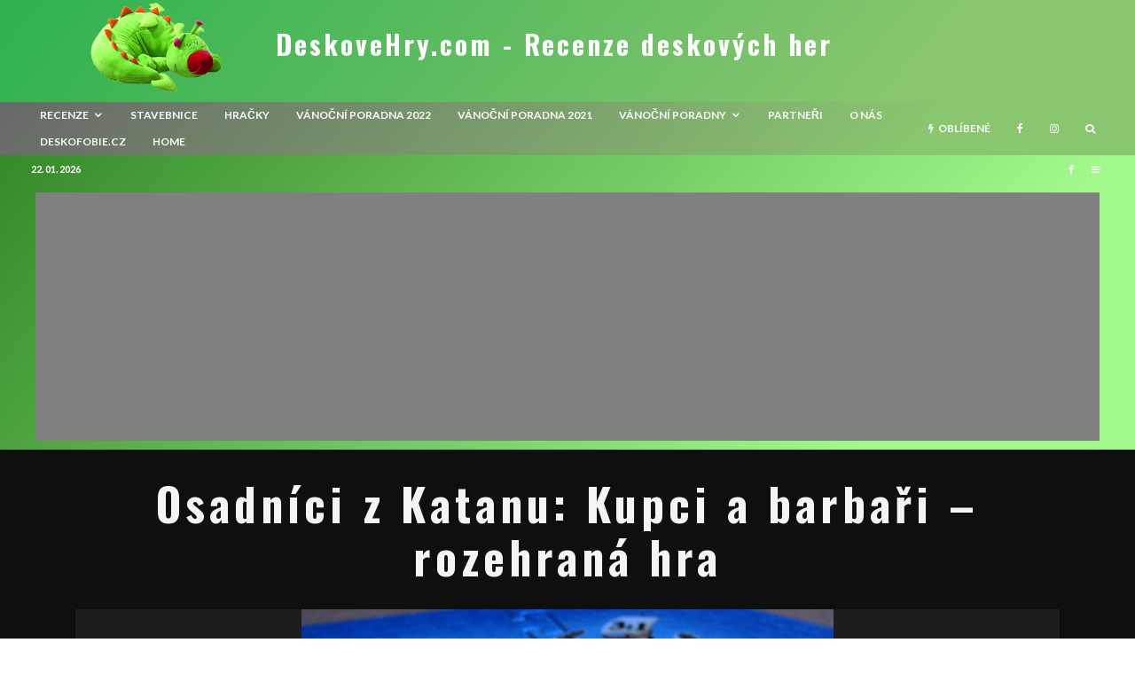

--- FILE ---
content_type: text/html; charset=UTF-8
request_url: http://www.deskovehry.com/recenze-osadnici-z-katanu-kupci-a-barbari/osadnici-z-katanu-kupci-a-barbari-rozehrana-hra-25/
body_size: 25798
content:
<!DOCTYPE html>
<html lang="cs">
<head>
	<meta charset="UTF-8">
			<meta name="viewport" content="width=device-width, initial-scale=1">
		<link rel="profile" href="http://gmpg.org/xfn/11">
		<meta name="theme-color" content="#469e1e">
	<meta name='robots' content='index, follow, max-image-preview:large, max-snippet:-1, max-video-preview:-1' />

	<!-- This site is optimized with the Yoast SEO plugin v16.7 - https://yoast.com/wordpress/plugins/seo/ -->
	<title>Osadníci z Katanu: Kupci a barbaři - rozehraná hra | DeskoveHry.com - Recenze deskových her</title>
	<link rel="canonical" href="http://www.deskovehry.com/wordpress/wp-content/uploads/2012/01/osadnici-z-katanu-kupci-a-barbari-33.jpg" />
	<meta name="twitter:card" content="summary" />
	<meta name="twitter:title" content="Osadníci z Katanu: Kupci a barbaři - rozehraná hra | DeskoveHry.com - Recenze deskových her" />
	<meta name="twitter:image" content="http://www.deskovehry.com/wordpress/wp-content/uploads/2012/01/osadnici-z-katanu-kupci-a-barbari-33.jpg" />
	<meta name="twitter:site" content="@dusanvit" />
	<script type="application/ld+json" class="yoast-schema-graph">{"@context":"https://schema.org","@graph":[{"@type":"WebSite","@id":"http://www.deskovehry.com/#website","url":"http://www.deskovehry.com/","name":"DeskoveHry.com - Recenze deskov\u00fdch her","description":"aneb S deskov\u00fdmi hrami nikdy nejste sami","potentialAction":[{"@type":"SearchAction","target":{"@type":"EntryPoint","urlTemplate":"http://www.deskovehry.com/?s={search_term_string}"},"query-input":"required name=search_term_string"}],"inLanguage":"cs"},{"@type":"WebPage","@id":"http://www.deskovehry.com/wordpress/wp-content/uploads/2012/01/osadnici-z-katanu-kupci-a-barbari-33.jpg#webpage","url":"http://www.deskovehry.com/wordpress/wp-content/uploads/2012/01/osadnici-z-katanu-kupci-a-barbari-33.jpg","name":"Osadn\u00edci z Katanu: Kupci a barba\u0159i - rozehran\u00e1 hra | DeskoveHry.com - Recenze deskov\u00fdch her","isPartOf":{"@id":"http://www.deskovehry.com/#website"},"datePublished":"2015-06-03T07:23:40+00:00","dateModified":"2015-06-03T07:23:40+00:00","breadcrumb":{"@id":"http://www.deskovehry.com/wordpress/wp-content/uploads/2012/01/osadnici-z-katanu-kupci-a-barbari-33.jpg#breadcrumb"},"inLanguage":"cs","potentialAction":[{"@type":"ReadAction","target":["http://www.deskovehry.com/wordpress/wp-content/uploads/2012/01/osadnici-z-katanu-kupci-a-barbari-33.jpg"]}]},{"@type":"BreadcrumbList","@id":"http://www.deskovehry.com/wordpress/wp-content/uploads/2012/01/osadnici-z-katanu-kupci-a-barbari-33.jpg#breadcrumb","itemListElement":[{"@type":"ListItem","position":1,"name":"Home","item":"http://www.deskovehry.com/"},{"@type":"ListItem","position":2,"name":"Recenze: Osadn\u00edci z Katanu Kupci a barba\u0159i","item":"https://www.deskovehry.com/recenze-osadnici-z-katanu-kupci-a-barbari/"},{"@type":"ListItem","position":3,"name":"Osadn\u00edci z Katanu: Kupci a barba\u0159i &#8211; rozehran\u00e1 hra"}]}]}</script>
	<!-- / Yoast SEO plugin. -->


<link rel='dns-prefetch' href='//fonts.googleapis.com' />
<link rel='dns-prefetch' href='//s.w.org' />
<link rel='dns-prefetch' href='//c0.wp.com' />
<link rel='dns-prefetch' href='//pagead2.googlesyndication.com' />
<link rel='stylesheet' id='wp-block-library-css'  href='https://c0.wp.com/c/5.9.12/wp-includes/css/dist/block-library/style.min.css' type='text/css' media='all' />
<style id='wp-block-library-inline-css' type='text/css'>
.has-text-align-justify{text-align:justify;}
</style>
<link rel='stylesheet' id='mediaelement-css'  href='https://c0.wp.com/c/5.9.12/wp-includes/js/mediaelement/mediaelementplayer-legacy.min.css' type='text/css' media='all' />
<link rel='stylesheet' id='wp-mediaelement-css'  href='https://c0.wp.com/c/5.9.12/wp-includes/js/mediaelement/wp-mediaelement.min.css' type='text/css' media='all' />
<style id='global-styles-inline-css' type='text/css'>
body{--wp--preset--color--black: #000000;--wp--preset--color--cyan-bluish-gray: #abb8c3;--wp--preset--color--white: #ffffff;--wp--preset--color--pale-pink: #f78da7;--wp--preset--color--vivid-red: #cf2e2e;--wp--preset--color--luminous-vivid-orange: #ff6900;--wp--preset--color--luminous-vivid-amber: #fcb900;--wp--preset--color--light-green-cyan: #7bdcb5;--wp--preset--color--vivid-green-cyan: #00d084;--wp--preset--color--pale-cyan-blue: #8ed1fc;--wp--preset--color--vivid-cyan-blue: #0693e3;--wp--preset--color--vivid-purple: #9b51e0;--wp--preset--gradient--vivid-cyan-blue-to-vivid-purple: linear-gradient(135deg,rgba(6,147,227,1) 0%,rgb(155,81,224) 100%);--wp--preset--gradient--light-green-cyan-to-vivid-green-cyan: linear-gradient(135deg,rgb(122,220,180) 0%,rgb(0,208,130) 100%);--wp--preset--gradient--luminous-vivid-amber-to-luminous-vivid-orange: linear-gradient(135deg,rgba(252,185,0,1) 0%,rgba(255,105,0,1) 100%);--wp--preset--gradient--luminous-vivid-orange-to-vivid-red: linear-gradient(135deg,rgba(255,105,0,1) 0%,rgb(207,46,46) 100%);--wp--preset--gradient--very-light-gray-to-cyan-bluish-gray: linear-gradient(135deg,rgb(238,238,238) 0%,rgb(169,184,195) 100%);--wp--preset--gradient--cool-to-warm-spectrum: linear-gradient(135deg,rgb(74,234,220) 0%,rgb(151,120,209) 20%,rgb(207,42,186) 40%,rgb(238,44,130) 60%,rgb(251,105,98) 80%,rgb(254,248,76) 100%);--wp--preset--gradient--blush-light-purple: linear-gradient(135deg,rgb(255,206,236) 0%,rgb(152,150,240) 100%);--wp--preset--gradient--blush-bordeaux: linear-gradient(135deg,rgb(254,205,165) 0%,rgb(254,45,45) 50%,rgb(107,0,62) 100%);--wp--preset--gradient--luminous-dusk: linear-gradient(135deg,rgb(255,203,112) 0%,rgb(199,81,192) 50%,rgb(65,88,208) 100%);--wp--preset--gradient--pale-ocean: linear-gradient(135deg,rgb(255,245,203) 0%,rgb(182,227,212) 50%,rgb(51,167,181) 100%);--wp--preset--gradient--electric-grass: linear-gradient(135deg,rgb(202,248,128) 0%,rgb(113,206,126) 100%);--wp--preset--gradient--midnight: linear-gradient(135deg,rgb(2,3,129) 0%,rgb(40,116,252) 100%);--wp--preset--duotone--dark-grayscale: url('#wp-duotone-dark-grayscale');--wp--preset--duotone--grayscale: url('#wp-duotone-grayscale');--wp--preset--duotone--purple-yellow: url('#wp-duotone-purple-yellow');--wp--preset--duotone--blue-red: url('#wp-duotone-blue-red');--wp--preset--duotone--midnight: url('#wp-duotone-midnight');--wp--preset--duotone--magenta-yellow: url('#wp-duotone-magenta-yellow');--wp--preset--duotone--purple-green: url('#wp-duotone-purple-green');--wp--preset--duotone--blue-orange: url('#wp-duotone-blue-orange');--wp--preset--font-size--small: 13px;--wp--preset--font-size--medium: 20px;--wp--preset--font-size--large: 36px;--wp--preset--font-size--x-large: 42px;}.has-black-color{color: var(--wp--preset--color--black) !important;}.has-cyan-bluish-gray-color{color: var(--wp--preset--color--cyan-bluish-gray) !important;}.has-white-color{color: var(--wp--preset--color--white) !important;}.has-pale-pink-color{color: var(--wp--preset--color--pale-pink) !important;}.has-vivid-red-color{color: var(--wp--preset--color--vivid-red) !important;}.has-luminous-vivid-orange-color{color: var(--wp--preset--color--luminous-vivid-orange) !important;}.has-luminous-vivid-amber-color{color: var(--wp--preset--color--luminous-vivid-amber) !important;}.has-light-green-cyan-color{color: var(--wp--preset--color--light-green-cyan) !important;}.has-vivid-green-cyan-color{color: var(--wp--preset--color--vivid-green-cyan) !important;}.has-pale-cyan-blue-color{color: var(--wp--preset--color--pale-cyan-blue) !important;}.has-vivid-cyan-blue-color{color: var(--wp--preset--color--vivid-cyan-blue) !important;}.has-vivid-purple-color{color: var(--wp--preset--color--vivid-purple) !important;}.has-black-background-color{background-color: var(--wp--preset--color--black) !important;}.has-cyan-bluish-gray-background-color{background-color: var(--wp--preset--color--cyan-bluish-gray) !important;}.has-white-background-color{background-color: var(--wp--preset--color--white) !important;}.has-pale-pink-background-color{background-color: var(--wp--preset--color--pale-pink) !important;}.has-vivid-red-background-color{background-color: var(--wp--preset--color--vivid-red) !important;}.has-luminous-vivid-orange-background-color{background-color: var(--wp--preset--color--luminous-vivid-orange) !important;}.has-luminous-vivid-amber-background-color{background-color: var(--wp--preset--color--luminous-vivid-amber) !important;}.has-light-green-cyan-background-color{background-color: var(--wp--preset--color--light-green-cyan) !important;}.has-vivid-green-cyan-background-color{background-color: var(--wp--preset--color--vivid-green-cyan) !important;}.has-pale-cyan-blue-background-color{background-color: var(--wp--preset--color--pale-cyan-blue) !important;}.has-vivid-cyan-blue-background-color{background-color: var(--wp--preset--color--vivid-cyan-blue) !important;}.has-vivid-purple-background-color{background-color: var(--wp--preset--color--vivid-purple) !important;}.has-black-border-color{border-color: var(--wp--preset--color--black) !important;}.has-cyan-bluish-gray-border-color{border-color: var(--wp--preset--color--cyan-bluish-gray) !important;}.has-white-border-color{border-color: var(--wp--preset--color--white) !important;}.has-pale-pink-border-color{border-color: var(--wp--preset--color--pale-pink) !important;}.has-vivid-red-border-color{border-color: var(--wp--preset--color--vivid-red) !important;}.has-luminous-vivid-orange-border-color{border-color: var(--wp--preset--color--luminous-vivid-orange) !important;}.has-luminous-vivid-amber-border-color{border-color: var(--wp--preset--color--luminous-vivid-amber) !important;}.has-light-green-cyan-border-color{border-color: var(--wp--preset--color--light-green-cyan) !important;}.has-vivid-green-cyan-border-color{border-color: var(--wp--preset--color--vivid-green-cyan) !important;}.has-pale-cyan-blue-border-color{border-color: var(--wp--preset--color--pale-cyan-blue) !important;}.has-vivid-cyan-blue-border-color{border-color: var(--wp--preset--color--vivid-cyan-blue) !important;}.has-vivid-purple-border-color{border-color: var(--wp--preset--color--vivid-purple) !important;}.has-vivid-cyan-blue-to-vivid-purple-gradient-background{background: var(--wp--preset--gradient--vivid-cyan-blue-to-vivid-purple) !important;}.has-light-green-cyan-to-vivid-green-cyan-gradient-background{background: var(--wp--preset--gradient--light-green-cyan-to-vivid-green-cyan) !important;}.has-luminous-vivid-amber-to-luminous-vivid-orange-gradient-background{background: var(--wp--preset--gradient--luminous-vivid-amber-to-luminous-vivid-orange) !important;}.has-luminous-vivid-orange-to-vivid-red-gradient-background{background: var(--wp--preset--gradient--luminous-vivid-orange-to-vivid-red) !important;}.has-very-light-gray-to-cyan-bluish-gray-gradient-background{background: var(--wp--preset--gradient--very-light-gray-to-cyan-bluish-gray) !important;}.has-cool-to-warm-spectrum-gradient-background{background: var(--wp--preset--gradient--cool-to-warm-spectrum) !important;}.has-blush-light-purple-gradient-background{background: var(--wp--preset--gradient--blush-light-purple) !important;}.has-blush-bordeaux-gradient-background{background: var(--wp--preset--gradient--blush-bordeaux) !important;}.has-luminous-dusk-gradient-background{background: var(--wp--preset--gradient--luminous-dusk) !important;}.has-pale-ocean-gradient-background{background: var(--wp--preset--gradient--pale-ocean) !important;}.has-electric-grass-gradient-background{background: var(--wp--preset--gradient--electric-grass) !important;}.has-midnight-gradient-background{background: var(--wp--preset--gradient--midnight) !important;}.has-small-font-size{font-size: var(--wp--preset--font-size--small) !important;}.has-medium-font-size{font-size: var(--wp--preset--font-size--medium) !important;}.has-large-font-size{font-size: var(--wp--preset--font-size--large) !important;}.has-x-large-font-size{font-size: var(--wp--preset--font-size--x-large) !important;}
</style>
<link rel='stylesheet' id='lets-review-api-css'  href='http://www.deskovehry.com/wordpress/wp-content/plugins/lets-review/assets/css/style-api.min.css?ver=3.2.7' type='text/css' media='all' />
<link rel='stylesheet' id='lets-review-css'  href='http://www.deskovehry.com/wordpress/wp-content/plugins/lets-review/assets/css/style.min.css?ver=3.2.7' type='text/css' media='all' />
<link rel='stylesheet' id='font-awesome-css'  href='http://www.deskovehry.com/wordpress/wp-content/plugins/lets-review/assets/fonts/fontawesome/css/fontawesome.min.css?ver=3.2.7' type='text/css' media='all' />
<link rel='stylesheet' id='font-awesome-regular-css'  href='http://www.deskovehry.com/wordpress/wp-content/plugins/lets-review/assets/fonts/fontawesome/css/regular.min.css?ver=3.2.7' type='text/css' media='all' />
<link rel='stylesheet' id='font-awesome-solid-css'  href='http://www.deskovehry.com/wordpress/wp-content/plugins/lets-review/assets/fonts/fontawesome/css/solid.min.css?ver=3.2.7' type='text/css' media='all' />
<link rel='stylesheet' id='lets-social-count-css'  href='http://www.deskovehry.com/wordpress/wp-content/plugins/lets-social-count/assets/css/style.css?ver=1.1' type='text/css' media='all' />
<link rel='stylesheet' id='lets-info-up-css'  href='http://www.deskovehry.com/wordpress/wp-content/plugins/lets-info-up/frontend/css/style.min.css?ver=1.3.5' type='text/css' media='all' />
<link rel='stylesheet' id='lets-live-blog-css'  href='http://www.deskovehry.com/wordpress/wp-content/plugins/lets-live-blog/frontend/css/style.min.css?ver=1.1.1' type='text/css' media='all' />
<link rel='stylesheet' id='lets-live-blog-icons-css'  href='http://www.deskovehry.com/wordpress/wp-content/plugins/lets-live-blog/frontend/css/fonts/style.css?ver=1.1.1' type='text/css' media='all' />
<link rel='stylesheet' id='zeen-style-css'  href='http://www.deskovehry.com/wordpress/wp-content/themes/zeen/assets/css/style.min.css?ver=3.9.6.1' type='text/css' media='all' />
<style id='zeen-style-inline-css' type='text/css'>
.content-bg, .block-skin-5:not(.skin-inner), .block-skin-5.skin-inner > .tipi-row-inner-style, .article-layout-skin-1.title-cut-bl .hero-wrap .meta:before, .article-layout-skin-1.title-cut-bc .hero-wrap .meta:before, .article-layout-skin-1.title-cut-bl .hero-wrap .share-it:before, .article-layout-skin-1.title-cut-bc .hero-wrap .share-it:before, .standard-archive .page-header, .skin-dark .flickity-viewport { background: #0f0f0f;}.article-layout-skin-1 .splitter--fade:before { background: linear-gradient(0, rgba(15,15,15,1) 0%, rgba(15,15,15,0) 100%); }.block-wrap-native .splitter--fade:before, .block-wrap-native .splitter--fade:after { background: linear-gradient(0, rgba(15,15,15,1) 0%, rgba(0,0,0,0) 80%); }.splitter .shape--fill { fill: #0f0f0f }.site-inner { background-color: #0f0f0f; }.splitter svg g { fill: #0f0f0f; }.block-subtitle { font-size: 15px;}.inline-post .block article .title { font-size: 20px;}.logo-fallback, .secondary-wrap .logo-fallback a { font-size: 30px;}input[type=submit], button, .tipi-button,.button,.wpcf7-submit,.button__back__home{ font-size: 11px;}.widget-title { font-size:12px;}.breadcrumbs { font-size:10px;}.fontfam-1 {
		font-family: 'Oswald',sans-serif!important;
		letter-spacing:0.1em;}.body-f1, .quotes-f1 blockquote, .quotes-f1 q, .by-f1 .byline, .sub-f1 .subtitle, .wh-f1 .widget-title, .headings-f1 h1, .headings-f1 .price, .headings-f1 h2, .headings-f1 h3, .headings-f1 h4, .headings-f1 h5, .headings-f1 h6, .font-1, div.jvectormap-tip {font-family:'Oswald',sans-serif;letter-spacing: 0.1em;font-weight: 700;font-style: normal;}.fontfam-2 { font-family:'Lato',sans-serif!important;
		letter-spacing:0em;}input[type=submit], button, .tipi-button,.button,.wpcf7-submit,.button__back__home,.body-f2, .quotes-f2 blockquote, .quotes-f2 q, .by-f2 .byline, .sub-f2 .subtitle, .wh-f2 .widget-title, .headings-f2 h1, .headings-f2 h2, .headings-f2 h3, .headings-f2 h4, .headings-f2 h5, .headings-f2 h6, .font-2 {font-family:'Lato',sans-serif;letter-spacing: 0em;font-weight: 400;font-style: normal;}.fontfam-3 { font-family:'Lato',sans-serif!important;
		letter-spacing:0em;}.body-f3, .quotes-f3 blockquote, .quotes-f3 q, .by-f3 .byline, .sub-f3 .subtitle, .wh-f3 .widget-title, .headings-f3 h1, .headings-f3 h2, .headings-f3 h3, .headings-f3 h4, .headings-f3 h5, .headings-f3 h6, .font-3 {font-family:'Lato',sans-serif;letter-spacing: 0em;font-style: normal;font-weight: 400;}.tipi-row, .tipi-builder-on .contents-wrap > p { max-width: 1120px ; }.single .site-content .tipi-row { max-width: 1230px ; }.date--secondary { color: #ffffff; }.date--main { color: #f8d92f; }.global-accent-border { border-color: #469e1e; }.trending-accent-border { border-color: #3e2863; }.trending-accent-bg { border-color: #3e2863; }.tipi-button.block-loader { background: #18181e; }.tipi-button.block-loader:hover { background: #111; }.tipi-button.block-loader { color: #fff!important; }.wpcf7-submit { background: #18181e; }.wpcf7-submit:hover { background: #111; }.global-accent-bg, .icon-base-2:hover .icon-bg, #progress { background-color: #469e1e; }.global-accent-text, .mm-submenu-2 .mm-51 .menu-wrap > .sub-menu > li > a { color: #469e1e; }body { color:#dddddd;}.excerpt { color:#555555;}.mode--alt--b .excerpt { color:#888888!important;}.read-more-wrap { color:#767676;}.logo-fallback a { color:#ffffff!important;}.site-mob-header .logo-fallback a { color:#b3d69a!important;}blockquote:not(.comment-excerpt) { color:#c1c1c1;}.mode--alt--b blockquote:not(.comment-excerpt), .mode--alt--b .block-skin-0.block-wrap-quote .block-wrap-quote blockquote:not(.comment-excerpt), .mode--alt--b .block-skin-0.block-wrap-quote .block-wrap-quote blockquote:not(.comment-excerpt) span { color:#2b2b2b!important;}.byline, .byline a { color:#888888;}.mode--alt--b .block-wrap-classic .byline, .mode--alt--b .block-wrap-classic .byline a, .mode--alt--b .block-wrap-thumbnail .byline, .mode--alt--b .block-wrap-thumbnail .byline a { color:#888888;}.preview-classic .meta .title, .preview-thumbnail .meta .title { color:#a3a3a3;}h1, h2, h3, h4, h5, h6, .block-title { color:#f4f4f4;}.sidebar-widget  .widget-title { color:#cecece!important;}.link-color-wrap a, .woocommerce-Tabs-panel--description a { color: #dbdbdb; }.mode--alt--b .link-color-wrap a, .mode--alt--b .woocommerce-Tabs-panel--description a { color: #0a0a0a; }.copyright { color: #999999; }.link-color-wrap a:hover { color: #ffffff; }.mode--alt--b .link-color-wrap a:hover { color: #424242; }html, body {font-size: 15px;line-height:1.6666666666667; }.meta .excerpt .read-more-wrap {font-size: 11px;line-height:1.6666666666667; }.preview-grid .read-more-wrap {font-size: 11px; }.tipi-button.block-loader, .wpcf7-submit { font-weight: 700;}.main-navigation .horizontal-menu, .main-navigation .menu-item, .main-navigation .menu-icon span,  .main-navigation .tipi-i-search span { font-weight: 700;}.secondary-wrap .horizontal-menu, .secondary-wrap .menu-item, .secondary-wrap .menu-icon span {font-weight: 700;}.footer-lower-area, .footer-lower-area .menu-item, .footer-lower-area .menu-icon span {font-weight: 700;}.widget-title {font-weight: 700!important;}input[type=submit], button, .tipi-button,.button,.wpcf7-submit,.button__back__home { letter-spacing:0.09em;}input[type=submit], button, .tipi-button,.button,.wpcf7-submit,.button__back__home{ text-transform: uppercase; }.entry-title{ text-transform: none; }.logo-fallback{ text-transform: none; }.block-wrap-slider .title-wrap .title{ text-transform: none; }.block-wrap-grid .title-wrap .title, .tile-design-4 .meta .title-wrap .title{ text-transform: uppercase; }.block-wrap-classic .title-wrap .title{ text-transform: none; }.block-title{ text-transform: none; }.meta .excerpt .read-more{ text-transform: uppercase; }.preview-grid .read-more{ text-transform: uppercase; }.block-subtitle{ text-transform: none; }.byline{ text-transform: none; }.widget-title{ text-transform: uppercase; }.main-navigation, .main-navigation .menu-icon span{ text-transform: uppercase; }.secondary-wrap, .secondary-wrap .menu-icon span{ text-transform: uppercase; }.footer-lower-area .menu-item, .footer-lower-area .menu-icon span{ text-transform: uppercase; }.single-content .entry-content h1, .single-content .entry-content h2, .single-content .entry-content h3, .single-content .entry-content h4, .single-content .entry-content h5, .single-content .entry-content h6, .meta__full h1, .meta__full h2, .meta__full h3, .meta__full h4, .meta__full h5, .bbp__thread__title{ text-transform: none; }.mm-submenu-2 .mm-11 .menu-wrap > *, .mm-submenu-2 .mm-31 .menu-wrap > *, .mm-submenu-2 .mm-21 .menu-wrap > *, .mm-submenu-2 .mm-51 .menu-wrap > *  { border-top: 3px solid transparent; }.separation-border { margin-bottom: 30px; }.load-more-wrap-1 { padding-top: 30px; }.block-wrap-classic .inf-spacer + .block:not(.block-62) { margin-top: 30px; }.separation-border-style { border-bottom: 1px #1e1e1e solid;padding-bottom:30px;}#colophon .bg-area-inner { border-top: 1px #191919 solid;}.block-title-wrap-style .block-title:after, .block-title-wrap-style .block-title:before { border-top: 1px #eee solid;}@media only screen and (max-width: 480px) {.separation-border-style { padding-bottom: 15px; }.separation-border { margin-bottom: 15px;}}.sidebar-wrap .sidebar { padding-right: 0px; padding-left: 0px; padding-top:0px; padding-bottom:0px; }.sidebar-left .sidebar-wrap .sidebar { padding-right: 0px; padding-left: 0px; }.preview-thumbnail .mask {
		-webkit-flex: 0 0 65px;
		-ms-flex: 0 0 65px;
		flex: 0 0 65px;
		width: 65px;
	}@media only screen and (min-width: 481px) {.split-1:not(.preview-thumbnail) .mask {
		-webkit-flex: 0 0 calc( 40% - 15px);
		-ms-flex: 0 0 calc( 40% - 15px);
		flex: 0 0 calc( 40% - 15px);
		width: calc( 40% - 15px);
	}}@media only screen and (max-width: 767px) {.mobile__design--side .mask {
		width: calc( 40% - 15px);
	}}@media only screen and (min-width: 768px) {.sticky-header--active.site-header.size-set .logo img, .site-header.size-set.slidedown .logo img, .site-header.size-set.sticky-menu-2.stuck .logo img { height: 94px!important; }.sticky-header--active.site-header .bg-area, .site-header.sticky-menu-2.stuck .bg-area, .site-header.slidedown .bg-area, .main-navigation.stuck .menu-bg-area, .sticky-4-unfixed .header-skin-4.site-header .bg-area { background: #247020; }.hero-meta.tipi-m-typo .title { font-size: 44px; }.hero-meta.tipi-m-typo .subtitle { font-size: 22px; }.title-contrast .hero-wrap { height: calc( 100vh - 30px ); }.tipi-xs-typo .title  { font-size: 15px; }.tipi-s-typo .title, .ppl-s-3 .tipi-s-typo .title, .zeen-col--wide .ppl-s-3 .tipi-s-typo .title, .preview-1 .title, .preview-21:not(.tipi-xs-typo) .title  { font-size: 18px;line-height: 1.3333}.preview-grid.tipi-s-typo .title { font-size: 22px; }.block-wrap-classic .tipi-m-typo .title-wrap .title { font-size: 30px; }.zeen-col--narrow .block-wrap-classic .tipi-m-typo .title-wrap .title { font-size: 18px; }.block-col-self .preview-2 .title { font-size: 36px; }.sub-menu a:not(.tipi-button) { font-size: 12px;}.mode--alt--b .footer-widget-area:not(.footer-widget-area-1) + .footer-lower-area { border-top:1px #333333 solid ; }.footer-widget-wrap { border-right:1px #333333 solid ; }.footer-widget-wrap .widget_search form, .footer-widget-wrap select { border-color:#333333; }.footer-widget-wrap .zeen-widget { border-bottom:1px #333333 solid ; }.footer-widget-wrap .zeen-widget .preview-thumbnail { border-bottom-color: #333333;}.footer-widget-wrap {
		padding-top: 50px;
		padding-bottom: 50px;
	}.secondary-wrap .menu-padding, .secondary-wrap .ul-padding > li > a {
			padding-top: 7px;
			padding-bottom: 7px;
		}}@media only screen and (min-width: 1020px) {h1 { font-size: 50px; }h2 { font-size: 40px; }h3 { font-size: 24px; }h4 { font-size: 20px; }h5 { font-size: 16px; }.block-title, .page-title { font-size:24px;}}@media only screen and (min-width: 1240px) {.align-fs .contents-wrap .video-wrap, .align-fs-center .aligncenter.size-full, .align-fs-center .wp-caption.aligncenter .size-full, .align-fs-center .tiled-gallery, .align-fs .alignwide { width: 1170px; }.align-fs .contents-wrap .video-wrap { height: 658px; }.has-bg .align-fs .contents-wrap .video-wrap, .has-bg .align-fs .alignwide, .has-bg .align-fs-center .aligncenter.size-full, .has-bg .align-fs-center .wp-caption.aligncenter .size-full, .has-bg .align-fs-center .tiled-gallery { width: 1230px; }.has-bg .align-fs .contents-wrap .video-wrap { height: 691px; }html, body { font-size: 15px; }.excertp { font-size: 15px; }}.main-menu-bar-color-1 .current-menu-item > a, .main-menu-bar-color-1 .menu-main-menu > .dropper.active:not(.current-menu-item) > a { background-color: #111;}.byline { font-size: 12px; }.footer-block-links a { font-size: 8px; }.site-footer .copyright { font-size: 12px; }.site-footer .menu-icons { font-size: 12px; }.menu-secondary .menu-icon, .menu-secondary .trending-icon-solo { font-size: 13px; }.main-navigation .menu-icon, .main-navigation .trending-icon-solo { font-size: 12px; }.site-header a { color: #ffffff; }.site-skin-3.content-subscribe, .site-skin-3.content-subscribe .subtitle, .site-skin-3.content-subscribe input, .site-skin-3.content-subscribe h2 { color: #fff; } .site-skin-3.content-subscribe input[type="email"] { border-color: #fff; }.mob-menu-wrap a { color: #fff; }.footer-widget-wrap .widget_search form { border-color:#333; }.sidebar-wrap .sidebar { border:1px #ddd solid ; }.content-area .zeen-widget { border: 0 #ddd solid ; border-width: 0 0 1px 0; }.content-area .zeen-widget { padding:30px 30px 30px; }.grid-image-1 .mask-overlay { background-color: #0a0909 ; }.with-fi.preview-grid,.with-fi.preview-grid .byline,.with-fi.preview-grid .subtitle, .with-fi.preview-grid a { color: #ffffff; }.preview-grid .mask-overlay { opacity: 0.2 ; }@media (pointer: fine) {.preview-grid:hover .mask-overlay { opacity: 0.6 ; }}.slider-image-1 .mask-overlay { background-color: #1a1d1e ; }.with-fi.preview-slider,.with-fi.preview-slider .byline,.with-fi.preview-slider .subtitle, .with-fi.preview-slider a { color: #fff; }.preview-slider .mask-overlay { opacity: 0.2 ; }@media (pointer: fine) {.preview-slider:hover .mask-overlay { opacity: 0.6 ; }}.logo-main .logo-subtitle { color: #0a0a0a; }.site-footer .footer-widget-bg-area, .site-footer .footer-widget-bg-area .woo-product-rating span { background-color: #272727; }.site-footer .footer-widget-bg-area .background { background-image: none; opacity: 1; }.site-footer .footer-widget-bg-area .block-skin-0 .tipi-arrow { color:#dddede; border-color:#dddede; }.site-footer .footer-widget-bg-area .block-skin-0 .tipi-arrow i:after{ background:#dddede; }.site-footer .footer-widget-bg-area,.site-footer .footer-widget-bg-area .byline,.site-footer .footer-widget-bg-area a,.site-footer .footer-widget-bg-area .widget_search form *,.site-footer .footer-widget-bg-area h3,.site-footer .footer-widget-bg-area .widget-title { color:#dddede; }.site-footer .footer-widget-bg-area .tipi-spin.tipi-row-inner-style:before { border-color:#dddede; }.site-header .bg-area { background-image: linear-gradient(130deg, #2eb24f 0%, #89c66f 80%);  }.site-header .bg-area .background { background-image: url( http://www.deskovehry.com/wordpress/wp-content/uploads/2021/06/fridolinek_nudle_v10.png ); }.site-header .bg-area .background { opacity: 1; }.sidebar-wrap .load-more-wrap .tipi-arrow { border-color:#fff; color:#fff; }.sidebar-wrap .load-more-wrap .tipi-arrow i:after { background:#fff; }.sidebar-wrap,.sidebar-wrap .byline,.sidebar-wrap a,.sidebar-wrap .widget_search form *,.sidebar-wrap h3,.sidebar-wrap .widget-title { color:#fff; }.sidebar-wrap .tipi-spin.tipi-row-inner-style:before { border-color:#fff; }.slide-in-menu .bg-area, .slide-in-menu .bg-area .woo-product-rating span { background-color: #0a0a0a; }.slide-in-menu .bg-area .background { background-image: url(  ); }.slide-in-menu .bg-area .background { opacity: 0.6; }.slide-in-menu,.slide-in-menu .bg-area a,.slide-in-menu .bg-area .widget-title, .slide-in-menu .cb-widget-design-1 .cb-score { color:#fff; }.slide-in-menu form { border-color:#fff; }.slide-in-menu .bg-area .mc4wp-form-fields input[type="email"], #subscribe-submit input[type="email"], .subscribe-wrap input[type="email"],.slide-in-menu .bg-area .mc4wp-form-fields input[type="text"], #subscribe-submit input[type="text"], .subscribe-wrap input[type="text"] { border-bottom-color:#fff; }.site-mob-header .bg-area { background-image: linear-gradient(130deg, #8e8e8e 0%, #77d633 80%);  }.site-mob-header .bg-area .background { background-image: none; opacity: 1; }.site-mob-header .bg-area .tipi-i-menu-mob { background:#fff; }.site-mob-header .bg-area,.site-mob-header .bg-area .byline,.site-mob-header .bg-area a,.site-mob-header .bg-area .widget_search form *,.site-mob-header .bg-area h3,.site-mob-header .bg-area .widget-title { color:#fff; }.site-mob-header .bg-area .tipi-spin.tipi-row-inner-style:before { border-color:#fff; }.mob-menu-wrap .bg-area, .mob-menu-wrap .bg-area .woo-product-rating span { background-color: #272727; }.mob-menu-wrap .bg-area .background { background-image: url(  ); }.mob-menu-wrap .bg-area .background { opacity: 0.49; }.mob-menu-wrap .bg-area,.mob-menu-wrap .bg-area .byline,.mob-menu-wrap .bg-area a,.mob-menu-wrap .bg-area .widget_search form *,.mob-menu-wrap .bg-area h3,.mob-menu-wrap .bg-area .widget-title { color:#fff; }.mob-menu-wrap .bg-area .tipi-spin.tipi-row-inner-style:before { border-color:#fff; }.footer-navigation { font-size: 11px;  }.main-navigation { font-size: 12px;  color: #ffffff; }.main-navigation .horizontal-menu>li>a { padding-left: 15px; padding-right: 15px; }.main-navigation .menu-bg-area { background-image: linear-gradient(130deg, #686868 0%, #89c66f 80%);  }#progress { background-color: #469e1e; }.main-navigation-border { border-top: 0px #eee solid ; }.main-navigation .horizontal-menu .drop, .main-navigation .horizontal-menu > li > a, .date--main {
			padding-top: 5px;
			padding-bottom: 5px;
		}.site-mob-header .menu-icon { font-size: 13px; }.secondary-wrap .menu-bg-area { background-image: linear-gradient(130deg, #35892a 0%, #a1f98b 80%);  }.secondary-wrap-v .standard-drop>a,.secondary-wrap, .secondary-wrap a { font-size: 11px; color: #ffffff; }.secondary-wrap .menu-secondary > li > a, .secondary-icons li > a { padding-left: 10px; padding-right: 10px; }.mc4wp-form-fields input[type=submit], .mc4wp-form-fields button, #subscribe-submit input[type=submit], .subscribe-wrap input[type=submit] {color: #fff;background-color: #121212;}.site-mob-header:not(.site-mob-header-11) .header-padding .logo-main-wrap, .site-mob-header:not(.site-mob-header-11) .header-padding .icons-wrap a, .site-mob-header-11 .header-padding {
		padding-top: 10px;
		padding-bottom: 10px;
	}.site-header .header-padding {
		padding-top:35px;
		padding-bottom:50px;
	}.site-header.sticky-menu-2.stuck .header-padding, .site-header.slidedown .header-padding, .sticky-header--active.site-header .header-padding, .main-navigation.stuck .horizontal-menu > li > a { padding-top: 90px; padding-bottom: 10px; }.footer-upper-area {
		padding-top: 50px;
		padding-bottom: 50px;
	}.footer-lower-area {
		padding-top: 90px;
		padding-bottom: 90px;
	}
</style>
<link rel='stylesheet' id='zeen-child-style-css'  href='http://www.deskovehry.com/wordpress/wp-content/themes/zeen-child/style.css?ver=3.9.6.1' type='text/css' media='all' />
<link rel='stylesheet' id='zeen-fonts-css'  href='https://fonts.googleapis.com/css?family=Oswald%3A700%2Citalic%2C400%7CLato%3A400%2C700&#038;subset=latin&#038;display=swap' type='text/css' media='all' />
<link rel='stylesheet' id='swipebox-css'  href='http://www.deskovehry.com/wordpress/wp-content/themes/zeen/assets/css/swipebox.min.css?ver=1.4.4' type='text/css' media='all' />
<link rel='stylesheet' id='lets-review-widget-css'  href='http://www.deskovehry.com/wordpress/wp-content/plugins/lets-review/assets/css/style-widget.min.css?ver=3.2.7' type='text/css' media='all' />
<link rel='stylesheet' id='sccss_style-css'  href='http://www.deskovehry.com?sccss=1&#038;ver=5.9.12' type='text/css' media='all' />
<link rel='stylesheet' id='jetpack_css-css'  href='https://c0.wp.com/p/jetpack/9.9.3/css/jetpack.css' type='text/css' media='all' />
<script type='text/javascript' src='http://www.deskovehry.com/wordpress/wp-content/plugins/enable-jquery-migrate-helper/js/jquery/jquery-1.12.4-wp.js?ver=1.12.4-wp' id='jquery-core-js'></script>
<script type='text/javascript' src='http://www.deskovehry.com/wordpress/wp-content/plugins/enable-jquery-migrate-helper/js/jquery-migrate/jquery-migrate-1.4.1-wp.js?ver=1.4.1-wp' id='jquery-migrate-js'></script>
<script type='text/javascript' id='login-with-ajax-js-extra'>
/* <![CDATA[ */
var LWA = {"ajaxurl":"http:\/\/www.deskovehry.com\/wordpress\/wp-admin\/admin-ajax.php"};
/* ]]> */
</script>
<script type='text/javascript' src='http://www.deskovehry.com/wordpress/wp-content/themes/zeen/plugins/login-with-ajax/login-with-ajax.js?ver=3.1.11' id='login-with-ajax-js'></script>
<!--[if IE]>
<script type='text/javascript' src='http://www.deskovehry.com/wordpress/wp-content/themes/zeen/assets/js/ie9.js?ver=3.9.6.1' id='zeen-ie9-js'></script>
<![endif]-->
<link rel="https://api.w.org/" href="http://www.deskovehry.com/wp-json/" /><link rel="alternate" type="application/json" href="http://www.deskovehry.com/wp-json/wp/v2/media/14256" /><meta name="generator" content="WordPress 5.9.12" />
<link rel='shortlink' href='http://www.deskovehry.com/?p=14256' />
<link rel="alternate" type="application/json+oembed" href="http://www.deskovehry.com/wp-json/oembed/1.0/embed?url=http%3A%2F%2Fwww.deskovehry.com%2Frecenze-osadnici-z-katanu-kupci-a-barbari%2Fosadnici-z-katanu-kupci-a-barbari-rozehrana-hra-25%2F" />
<link rel="alternate" type="text/xml+oembed" href="http://www.deskovehry.com/wp-json/oembed/1.0/embed?url=http%3A%2F%2Fwww.deskovehry.com%2Frecenze-osadnici-z-katanu-kupci-a-barbari%2Fosadnici-z-katanu-kupci-a-barbari-rozehrana-hra-25%2F&#038;format=xml" />
<!-- start Simple Custom CSS and JS -->
<style type="text/css">
/* Add your CSS code here.

For example:
.example {
    color: red;
}

For brushing up on your CSS knowledge, check out http://www.w3schools.com/css/css_syntax.asp

End of comment */ 

.aff-button-wrap a
{
  background-color: green !important;
  color: white !important;
}

.aff-button-wrap span
{
  color: white !important;
}</style>
<!-- end Simple Custom CSS and JS -->
<!-- start Simple Custom CSS and JS -->
<style type="text/css">
/* Add your CSS code here.

For example:
.example {
    color: red;
}

For brushing up on your CSS knowledge, check out http://www.w3schools.com/css/css_syntax.asp

End of comment */ 

.lets-review-block__con:before
{
  content:'' !important
}

.lets-review-block__pro:before
{
  content:'' !important
}</style>
<!-- end Simple Custom CSS and JS -->
<!-- start Simple Custom CSS and JS -->
<style type="text/css">
/* Add your CSS code here.

For example:
.example {
    color: red;
}

For brushing up on your CSS knowledge, check out http://www.w3schools.com/css/css_syntax.asp

End of comment */ 

.link-color-wrap a, .woocommerce-Tabs-panel--description a
{
  color: #89c66f !important;
}

 </style>
<!-- end Simple Custom CSS and JS -->
<!-- start Simple Custom CSS and JS -->
<style type="text/css">
/* Add your CSS code here.

For example:
.example {
    color: red;
}

For brushing up on your CSS knowledge, check out http://www.w3schools.com/css/css_syntax.asp

End of comment */ 

.zeen-review .lets-review-api-score-box {
	color: #000 !important;
}
</style>
<!-- end Simple Custom CSS and JS -->
<!-- start Simple Custom CSS and JS -->
<style type="text/css">
/* Add your CSS code here.

For example:
.example {
    color: red;
}

For brushing up on your CSS knowledge, check out http://www.w3schools.com/css/css_syntax.asp

End of comment */ 

iframe {
  background-color: gray !important;
}

.heureka-productwidth370height155 {
  background-color: gray !important;
}</style>
<!-- end Simple Custom CSS and JS -->
<!-- start Simple Custom CSS and JS -->
<style type="text/css">
/* Add your CSS code here.

For example:
.example {
    color: red;
}

For brushing up on your CSS knowledge, check out http://www.w3schools.com/css/css_syntax.asp

End of comment */ 

.gallery-columns-3 .gallery-item {
  width: 20% !important;
  height: 100px !important;
}
</style>
<!-- end Simple Custom CSS and JS -->
<!-- start Simple Custom CSS and JS -->
<!-- Add HTML code to the header or the footer.

For example, you can use the following code for loading the jQuery library from Google CDN:
<script src="https://ajax.googleapis.com/ajax/libs/jquery/3.4.1/jquery.min.js"></script>

or the following one for loading the Bootstrap library from MaxCDN:
<link rel="stylesheet" href="https://stackpath.bootstrapcdn.com/bootstrap/4.3.1/css/bootstrap.min.css" integrity="sha384-ggOyR0iXCbMQv3Xipma34MD+dH/1fQ784/j6cY/iJTQUOhcWr7x9JvoRxT2MZw1T" crossorigin="anonymous">

-- End of the comment --> 

<script data-ad-client="ca-pub-9540748231525278" async src="https://pagead2.googlesyndication.com/pagead/js/adsbygoogle.js"></script><!-- end Simple Custom CSS and JS -->
<meta name="generator" content="Site Kit by Google 1.37.0" /><script data-ad-client="ca-pub-9910910033942633" async src="https://pagead2.googlesyndication.com/pagead/js/adsbygoogle.js"></script>
<style type='text/css'>img#wpstats{display:none}</style>
		<link rel="preload" type="font/woff2" as="font" href="http://www.deskovehry.com/wordpress/wp-content/themes/zeen/assets/css/tipi/tipi.woff2?9oa0lg" crossorigin><link rel="dns-prefetch" href="//fonts.googleapis.com"><link rel="preconnect" href="https://fonts.gstatic.com/" crossorigin><script async src="//pagead2.googlesyndication.com/pagead/js/adsbygoogle.js"></script><script>(adsbygoogle = window.adsbygoogle || []).push({"google_ad_client":"ca-pub-9964779982066928","enable_page_level_ads":true,"tag_partner":"site_kit"});</script>
<!-- Jetpack Open Graph Tags -->
<meta property="og:type" content="article" />
<meta property="og:title" content="Osadníci z Katanu: Kupci a barbaři &#8211; rozehraná hra" />
<meta property="og:url" content="http://www.deskovehry.com/recenze-osadnici-z-katanu-kupci-a-barbari/osadnici-z-katanu-kupci-a-barbari-rozehrana-hra-25/" />
<meta property="og:description" content="Visit the post for more." />
<meta property="article:published_time" content="2015-06-03T07:23:40+00:00" />
<meta property="article:modified_time" content="2015-06-03T07:23:40+00:00" />
<meta property="og:site_name" content="DeskoveHry.com - Recenze deskových her" />
<meta property="og:image" content="http://www.deskovehry.com/wordpress/wp-content/uploads/2012/01/osadnici-z-katanu-kupci-a-barbari-33.jpg" />
<meta property="og:locale" content="cs_CZ" />
<meta name="twitter:text:title" content="Osadníci z Katanu: Kupci a barbaři &#8211; rozehraná hra" />
<meta name="twitter:image" content="http://www.deskovehry.com/wordpress/wp-content/uploads/2012/01/osadnici-z-katanu-kupci-a-barbari-33.jpg?w=640" />
<meta name="twitter:card" content="summary_large_image" />
<meta name="twitter:description" content="Visit the post for more." />

<!-- End Jetpack Open Graph Tags -->
<link rel="icon" href="http://www.deskovehry.com/wordpress/wp-content/uploads/2015/06/cropped-fridolinek-100x100.png" sizes="32x32" />
<link rel="icon" href="http://www.deskovehry.com/wordpress/wp-content/uploads/2015/06/cropped-fridolinek-293x293.png" sizes="192x192" />
<link rel="apple-touch-icon" href="http://www.deskovehry.com/wordpress/wp-content/uploads/2015/06/cropped-fridolinek-293x293.png" />
<meta name="msapplication-TileImage" content="http://www.deskovehry.com/wordpress/wp-content/uploads/2015/06/cropped-fridolinek-293x293.png" />
		<style type="text/css" id="wp-custom-css">
			

V belgických laboratořích se podařilo vyšlechtit nový živočišný druh. Bílomodří hadi. Jejich těla se skládají z velkých celků, které přes sebe dokáží překládat. Mohou se složit do malé hromádky, ale také se mohou natáhnout nebo vytvořit obrazec. Jejich kůže je sice zbarvená do modrobíla, ale ve skutečnosti je v jejich přirozené barvě asi nezahlédnete. Šupiny totiž umí přejímat barvu okolí.

A barvu vaší nálady pro změnu zvládá převzít logická hra Unhinged, kterou jsme mohli v minulých týdnech otestovat. Jedná se o počin oblíbené přemýšlivé společnosti ThinkFun, jejíž hry pro český trh připravuje a překládá společnost Corfix Distribution. Autorem tohoto hlavolamu je Steve Moore a jedná se o novinku nejen na našem, ale i na zahraničním trhu, protože její vydání se datuje do roku 2012.

Oproti ostatním ThinkFun hlavolamům se ale Unhinged nenachází v žádné krabičce. Naopak je zatavené ve velmi těsném obalu, který se bude dobře vyjímat na věšácích v obchodech. Protože je vyrobený z průhledného plastu, okamžitě víte, s čím máte co do činění. Vidíte totiž hlavní a jedinou zásadní herní komponentu, kterou je rozkládací had šestiúhelníků pospojovaný panty.



To ale vlastně nevidíte. V zabaleném stavu vidíte pouze šestiúhelníkový komínek skládající se z deseti částí, které jsou vždy z jedné strany modré a z druhé bílé. A vždy mají na jednom ze svých částí pant, na kterém půjdou odklopit od ostatních. Jinak se dozvíte samozřejmě herní princip ze zadní strany, kde je popsaný naprosto výstižně a uvnitř obsažená pravidla byste už ani nepotřebovali.

Bez čeho se ale nemůžete obejít, je šestiúhelníkový bloček na kroužcích, naplněný po okraj čtyřicítkou různých zadání, kterými budete trápit svoji představivost. Ty jsou rozděleny do čtyř sekcí - od nejjednoduššího beginnera pro pochopení principu, až po opravdu záludného experta. Čtyřicet úkolů se sice může zdát málo (a tak trochu i je), ale u tohoto hlavolamu jde především o zábavu.

Takže co je vlastně vaším úkolem? Jednoduše rozložit překládacího hada do zadaného barevného tvaru. Ten má pokaždé nejen jiné rozložení barev bílé a modré, ale především také jiný počet viditelných šestiúhelníků, takže budete někde v průběhu luštění muset nechat část stát v komínku.



Jednotlivé hádanky vyžadují hodně prostorové představivosti a schopnosti hrát si s dílky, všelijak je různě přetáčet a hledat správné řešení. Díky nejnižší obtížnosti se ale rychle obeznámíte s principem, jakým jsou spolu šestiúhelníky spojené, a proto se na vyšších obtížnostech můžete soustředit lépe na samotné hledání správné kombinace.

Někdy je správné řešení výsledkem náhody, jindy mu předchází pečlivé přemýšlení. Záleží hodně na stavu, v jakém máte zrovna hada před sebou, když s luštěním konkrétní hádanky začínáte. Často stačí pouze několik správných pohybů.

Jak se ale dostáváte do vyšších pater obtížnosti, hra začíná využívat různé finty, jak vás při stavbě zmást. A na horních dvou obtížnostech se jí to daří. Některé úkoly vám pak zaberou delší dobu jen kvůli tomu, že jste třeba přehlédli nějakou možnost.



Celkově na nás Unhinged působí nejen jako velice povedený hlavolam s vynikajícím principem, ale také jako pěkná ozdoba a hříčka, kterou si můžete jen tak přeskládávat v ruce, když přemýšlíte úplně nad něčím jiným. Zaujme na první pohled kolemjdoucí a každý si bude chtít vyzkoušet z ní něco sestavit.

Zpracování je poctivé, ale přesto mám trochu obavy, že pokud vezme hlavolam do rukou menší dítě, může od sebe trošku hrubějším zacházením dílky odpojit. Náklony totiž jdou vždy pouze na jednu stranu, zatímco na druhou přetlačujete pant, a pokud byste po něm chtěli, aby se v této situaci dovřel, asi byste jej ulomili. Proto při luštění s menšími dětmi raději zůstaňte jako dozor.

Prostorová představivost je zde naprosto nezbytnou výbavou. Hra totiž vyžaduje přemýšlení o pohybech a náklonech. A to nejde úplně každému, takže pokud si v tomhle nevěříte, můžete k Unhinged přistoupit dvěma různými způsoby. Buď před ním zbaběle utečete a nebo jej použijete jako velice příjemný způsob, jak si trochu svoji slabší stránku potrénovat.



Jediným nedostatkem, který u ThinkFunu nebývá zvykem, je chybějící pytlík. A tady by se zrovna tak hodil. Ve chvíli, kdy totiž vyhodíte původní plastový obal, nebudete mít nic, v čem byste mohli modrobílého hada skladovat. To by samo o sobě nevadilo, protože na poličce určitě ostudu neudělá, ale jde spíš o bloček se zadáními. Ten se vám u hlavolamu podaří těžko udržet a riskujete tak, že se vám někam zatoulá a ztratí.

Řešení i tentokrát najdete v bločku, ale jsou až na jeho konci a využívají čísla. Není tedy zdaleka patrné, jak vlastně který hlavolam řešit a musíte přemýšlet i v situaci, kdy budete chtít použít řešení.

Navíc každý příklad ve hře je zcela odlišný podle toho, v jakém stavu se vůči sobě dílky nachází. Proto může i jeden úkol být pro vás pokaždé jinak obtížný. Tedy pokud si nestanovíte, že každé řešení musí vycházet ze základní složené pozice.



Unhinged je povedená hříčka. Je to tak trochu hlavolam a současně také hračka, která se pěkně drží v ruce a slouží skvěle k bezmyšlenkovitému přehazování. Její základní účel je však mnohem, mnohem zajímavější a velice náročný na prostorovou paměť. Přitom řešení i u těch nejobtížnějších úkolů se opravdu dá najít a i děti mohou tento hlavolam postupem úloha za úlohou vyřešit. A kromě toho se Unhinged bude líbit snad každému, komu jej ukážete a chvilku si s ním pohraje. Pokud máte takovéto neokoukané věci rádi, pak hurá do obchodu.

[gallery tiles='true']


  Graf ceny produktu  poskytuje server Heureka.cz
		</style>
		
<script async src="https://pagead2.googlesyndication.com/pagead/js/adsbygoogle.js?client=ca-pub-9964779982066928"
     crossorigin="anonymous"></script>
</head>
<body class="attachment attachment-template-default single single-attachment postid-14256 attachmentid-14256 attachment-jpeg headings-f1 body-f2 sub-f2 quotes-f1 by-f3 wh-f2 widget-title-c menu-no-color-hover grids-spacing-0 mob-fi-tall modal-skin-2 excerpt-mob-off classic-lt-41 dark-mode--header-off dark-mode--main-menu-off dark-mode--mobile-header-off skin-dark zeen-sb-sticky-off single-sticky-spin footer-widgets-text-white site-mob-menu-a-1 site-mob-menu-1 mm-submenu-2 main-menu-logo-1 body-header-style-6 body-hero-m same-bg byline-font-2">
	<svg xmlns="http://www.w3.org/2000/svg" viewBox="0 0 0 0" width="0" height="0" focusable="false" role="none" style="visibility: hidden; position: absolute; left: -9999px; overflow: hidden;" ><defs><filter id="wp-duotone-dark-grayscale"><feColorMatrix color-interpolation-filters="sRGB" type="matrix" values=" .299 .587 .114 0 0 .299 .587 .114 0 0 .299 .587 .114 0 0 .299 .587 .114 0 0 " /><feComponentTransfer color-interpolation-filters="sRGB" ><feFuncR type="table" tableValues="0 0.49803921568627" /><feFuncG type="table" tableValues="0 0.49803921568627" /><feFuncB type="table" tableValues="0 0.49803921568627" /><feFuncA type="table" tableValues="1 1" /></feComponentTransfer><feComposite in2="SourceGraphic" operator="in" /></filter></defs></svg><svg xmlns="http://www.w3.org/2000/svg" viewBox="0 0 0 0" width="0" height="0" focusable="false" role="none" style="visibility: hidden; position: absolute; left: -9999px; overflow: hidden;" ><defs><filter id="wp-duotone-grayscale"><feColorMatrix color-interpolation-filters="sRGB" type="matrix" values=" .299 .587 .114 0 0 .299 .587 .114 0 0 .299 .587 .114 0 0 .299 .587 .114 0 0 " /><feComponentTransfer color-interpolation-filters="sRGB" ><feFuncR type="table" tableValues="0 1" /><feFuncG type="table" tableValues="0 1" /><feFuncB type="table" tableValues="0 1" /><feFuncA type="table" tableValues="1 1" /></feComponentTransfer><feComposite in2="SourceGraphic" operator="in" /></filter></defs></svg><svg xmlns="http://www.w3.org/2000/svg" viewBox="0 0 0 0" width="0" height="0" focusable="false" role="none" style="visibility: hidden; position: absolute; left: -9999px; overflow: hidden;" ><defs><filter id="wp-duotone-purple-yellow"><feColorMatrix color-interpolation-filters="sRGB" type="matrix" values=" .299 .587 .114 0 0 .299 .587 .114 0 0 .299 .587 .114 0 0 .299 .587 .114 0 0 " /><feComponentTransfer color-interpolation-filters="sRGB" ><feFuncR type="table" tableValues="0.54901960784314 0.98823529411765" /><feFuncG type="table" tableValues="0 1" /><feFuncB type="table" tableValues="0.71764705882353 0.25490196078431" /><feFuncA type="table" tableValues="1 1" /></feComponentTransfer><feComposite in2="SourceGraphic" operator="in" /></filter></defs></svg><svg xmlns="http://www.w3.org/2000/svg" viewBox="0 0 0 0" width="0" height="0" focusable="false" role="none" style="visibility: hidden; position: absolute; left: -9999px; overflow: hidden;" ><defs><filter id="wp-duotone-blue-red"><feColorMatrix color-interpolation-filters="sRGB" type="matrix" values=" .299 .587 .114 0 0 .299 .587 .114 0 0 .299 .587 .114 0 0 .299 .587 .114 0 0 " /><feComponentTransfer color-interpolation-filters="sRGB" ><feFuncR type="table" tableValues="0 1" /><feFuncG type="table" tableValues="0 0.27843137254902" /><feFuncB type="table" tableValues="0.5921568627451 0.27843137254902" /><feFuncA type="table" tableValues="1 1" /></feComponentTransfer><feComposite in2="SourceGraphic" operator="in" /></filter></defs></svg><svg xmlns="http://www.w3.org/2000/svg" viewBox="0 0 0 0" width="0" height="0" focusable="false" role="none" style="visibility: hidden; position: absolute; left: -9999px; overflow: hidden;" ><defs><filter id="wp-duotone-midnight"><feColorMatrix color-interpolation-filters="sRGB" type="matrix" values=" .299 .587 .114 0 0 .299 .587 .114 0 0 .299 .587 .114 0 0 .299 .587 .114 0 0 " /><feComponentTransfer color-interpolation-filters="sRGB" ><feFuncR type="table" tableValues="0 0" /><feFuncG type="table" tableValues="0 0.64705882352941" /><feFuncB type="table" tableValues="0 1" /><feFuncA type="table" tableValues="1 1" /></feComponentTransfer><feComposite in2="SourceGraphic" operator="in" /></filter></defs></svg><svg xmlns="http://www.w3.org/2000/svg" viewBox="0 0 0 0" width="0" height="0" focusable="false" role="none" style="visibility: hidden; position: absolute; left: -9999px; overflow: hidden;" ><defs><filter id="wp-duotone-magenta-yellow"><feColorMatrix color-interpolation-filters="sRGB" type="matrix" values=" .299 .587 .114 0 0 .299 .587 .114 0 0 .299 .587 .114 0 0 .299 .587 .114 0 0 " /><feComponentTransfer color-interpolation-filters="sRGB" ><feFuncR type="table" tableValues="0.78039215686275 1" /><feFuncG type="table" tableValues="0 0.94901960784314" /><feFuncB type="table" tableValues="0.35294117647059 0.47058823529412" /><feFuncA type="table" tableValues="1 1" /></feComponentTransfer><feComposite in2="SourceGraphic" operator="in" /></filter></defs></svg><svg xmlns="http://www.w3.org/2000/svg" viewBox="0 0 0 0" width="0" height="0" focusable="false" role="none" style="visibility: hidden; position: absolute; left: -9999px; overflow: hidden;" ><defs><filter id="wp-duotone-purple-green"><feColorMatrix color-interpolation-filters="sRGB" type="matrix" values=" .299 .587 .114 0 0 .299 .587 .114 0 0 .299 .587 .114 0 0 .299 .587 .114 0 0 " /><feComponentTransfer color-interpolation-filters="sRGB" ><feFuncR type="table" tableValues="0.65098039215686 0.40392156862745" /><feFuncG type="table" tableValues="0 1" /><feFuncB type="table" tableValues="0.44705882352941 0.4" /><feFuncA type="table" tableValues="1 1" /></feComponentTransfer><feComposite in2="SourceGraphic" operator="in" /></filter></defs></svg><svg xmlns="http://www.w3.org/2000/svg" viewBox="0 0 0 0" width="0" height="0" focusable="false" role="none" style="visibility: hidden; position: absolute; left: -9999px; overflow: hidden;" ><defs><filter id="wp-duotone-blue-orange"><feColorMatrix color-interpolation-filters="sRGB" type="matrix" values=" .299 .587 .114 0 0 .299 .587 .114 0 0 .299 .587 .114 0 0 .299 .587 .114 0 0 " /><feComponentTransfer color-interpolation-filters="sRGB" ><feFuncR type="table" tableValues="0.098039215686275 1" /><feFuncG type="table" tableValues="0 0.66274509803922" /><feFuncB type="table" tableValues="0.84705882352941 0.41960784313725" /><feFuncA type="table" tableValues="1 1" /></feComponentTransfer><feComposite in2="SourceGraphic" operator="in" /></filter></defs></svg><!-- start Simple Custom CSS and JS -->
<!-- Add HTML code to the header or the footer.

For example, you can use the following code for loading the jQuery library from Google CDN:
<script src="https://ajax.googleapis.com/ajax/libs/jquery/3.4.1/jquery.min.js"></script>

or the following one for loading the Bootstrap library from MaxCDN:
<link rel="stylesheet" href="https://stackpath.bootstrapcdn.com/bootstrap/4.3.1/css/bootstrap.min.css" integrity="sha384-ggOyR0iXCbMQv3Xipma34MD+dH/1fQ784/j6cY/iJTQUOhcWr7x9JvoRxT2MZw1T" crossorigin="anonymous">

-- End of the comment --> 

<script async type="text/javascript" src="//serve.affiliate.heureka.cz/js/trixam.min.js"></script><!-- end Simple Custom CSS and JS -->
	<div id="page" class="site">
		<div id="mob-line" class="tipi-m-0"></div><header id="mobhead" class="site-header-block site-mob-header tipi-m-0 site-mob-header-2 site-mob-menu-1 sticky-menu-mob sticky-menu-3 sticky-menu site-skin-3 site-img-1"><div class="bg-area stickyable header-padding tipi-row tipi-vertical-c">
	<div class="logo-main-wrap logo-mob-wrap tipi-vertical-c">
		<div class="logo logo-main logo-fallback font-1"><a href="http://www.deskovehry.com"><a href="https://ehub.cz/system/scripts/click.php?a_aid=ce4437a4&amp;a_bid=17c35ed6"><img src="http://www.deskovehry.com/wordpress/wp-content/uploads/2022/11/shopping-cart_32.png"></a></a></div>	</div>
	<ul class="menu-right icons-wrap tipi-vertical-c">
		
			
	
			<li class="menu-icon menu-icon-style-1 menu-icon-search"><a href="#" class="tipi-i-search modal-tr tipi-tip tipi-tip-move" data-title="Search" data-type="search"></a></li>
			
	
			
			
	
			
			
	
			
			
			<li class="menu-icon menu-icon-mobile-slide"><a href="#" class="mob-tr-open" data-target="slide-menu"><i class="tipi-i-menu-mob" aria-hidden="true"></i></a></li>
	
		</ul>
	<div class="background"></div></div>
</header><!-- .site-mob-header -->		<div class="site-inner">
			<header id="masthead" class="site-header-block site-header clearfix site-header-6 header-width-2 header-skin-3 site-img-3 mm-ani-2 mm-skin-2 main-menu-skin-3 main-menu-width-2 main-menu-bar-color-2 logo-only-when-stuck main-menu-c" data-pt-diff="-55" data-pb-diff="40"><div class="bg-area">
	<div class="tipi-flex-lcr logo-main-wrap header-padding tipi-flex-eq-height logo-main-wrap-center">
				<div class="logo-main-wrap header-padding tipi-all-c"><div class="logo-main-wrap tipi-vertical-c logo-main-wrap-l"><div class="logo logo-main logo-fallback font-1"><a href="http://www.deskovehry.com">DeskoveHry.com - Recenze deskových her</a></div></div></div>					</div>
	<div class="background"></div></div>
</header><!-- .site-header --><div id="header-line"></div><nav id="site-navigation" class="main-navigation main-navigation-1 tipi-xs-0 clearfix logo-only-when-stuck main-menu-skin-3 main-menu-width-2 main-menu-bar-color-2 mm-skin-2 mm-submenu-2 mm-ani-2 main-menu-c sticky-menu-dt sticky-menu sticky-menu-1 sticky-top">	<div class="main-navigation-border menu-bg-area">
		<div class="nav-grid clearfix tipi-row-off tipi-row">
			<div class="tipi-flex sticky-part sticky-p1">
				<div class="logo-menu-wrap logo-menu-wrap-placeholder"></div>				<ul id="menu-main-menu" class="menu-main-menu horizontal-menu tipi-flex font-3">
					<li id="menu-item-4107" class="menu-item menu-item-type-taxonomy menu-item-object-category menu-item-has-children dropper drop-it mm-art mm-wrap-11 mm-wrap mm-color mm-sb-left menu-item-4107"><a href="http://www.deskovehry.com/category/recenze/" data-ppp="3" data-tid="29"  data-term="category">recenze</a><div class="menu mm-11 tipi-row" data-mm="11"><div class="menu-wrap menu-wrap-more-10 tipi-flex"><div id="block-wrap-4107" class="block-wrap-native block-wrap block-wrap-61 block-css-4107 block-wrap-classic columns__m--1 elements-design-1 block-skin-0 filter-wrap-2 tipi-box tipi-row ppl-m-3 ppl-s-3 clearfix" data-id="4107" data-base="0"><div class="tipi-row-inner-style clearfix"><div class="tipi-row-inner-box contents sticky--wrap"><div class="block-title-wrap module-block-title clearfix  block-title-1 with-load-more"><div class="block-title-area clearfix"><div class="block-title font-1">recenze</div></div><div class="filters tipi-flex font-2"><div class="load-more-wrap load-more-size-2 load-more-wrap-2">		<a href="#" data-id="4107" class="tipi-arrow tipi-arrow-s tipi-arrow-l block-loader block-more block-more-1 no-more" data-dir="1"><i class="tipi-i-angle-left" aria-hidden="true"></i></a>
		<a href="#" data-id="4107" class="tipi-arrow tipi-arrow-s tipi-arrow-r block-loader block-more block-more-2" data-dir="2"><i class="tipi-i-angle-right" aria-hidden="true"></i></a>
		</div></div></div><div class="block block-61 tipi-flex preview-review-bot"><article class="tipi-xs-12 elements-location-1 clearfix with-fi ani-base tipi-m-typo stack-1 stack-design-1 separation-border-style loop-0 preview-classic preview__img-shape-l preview-61 img-ani-base img-ani-1 img-color-hover-base img-color-hover-1 elements-design-1 post-129400 post type-post status-publish format-standard has-post-thumbnail hentry category-hracky category-od-3-let category-recenze tag-haba tag-hasici"><div class="preview-mini-wrap clearfix"><div class="mask"><a href="http://www.deskovehry.com/recenze-hracky-haba-drevena-hracka-provlekani-hasici/" class="mask-img"><img width="1024" height="623" src="data:image/svg+xml,%3Csvg%20xmlns=&#039;http://www.w3.org/2000/svg&#039;%20viewBox=&#039;0%200%20770%20513&#039;%3E%3C/svg%3E" class="attachment-zeen-770-513 size-zeen-770-513 zeen-lazy-load-base zeen-lazy-load-mm wp-post-image" alt="" loading="lazy" data-attachment-id="129415" data-permalink="http://www.deskovehry.com/recenze-hracky-haba-drevena-hracka-provlekani-hasici/haba-provlekani-hasici-02/" data-orig-file="http://www.deskovehry.com/wordpress/wp-content/uploads/2025/05/haba-provlekani-hasici-02.jpg" data-orig-size="1024,623" data-comments-opened="1" data-image-meta="{&quot;aperture&quot;:&quot;3.3&quot;,&quot;credit&quot;:&quot;&quot;,&quot;camera&quot;:&quot;DMC-FZ100&quot;,&quot;caption&quot;:&quot;&quot;,&quot;created_timestamp&quot;:&quot;1690025059&quot;,&quot;copyright&quot;:&quot;&quot;,&quot;focal_length&quot;:&quot;13.8&quot;,&quot;iso&quot;:&quot;200&quot;,&quot;shutter_speed&quot;:&quot;0.033333333333333&quot;,&quot;title&quot;:&quot;&quot;,&quot;orientation&quot;:&quot;0&quot;}" data-image-title="haba-provlekani-hasici-02" data-image-description="" data-image-caption="" data-medium-file="http://www.deskovehry.com/wordpress/wp-content/uploads/2025/05/haba-provlekani-hasici-02-300x183.jpg" data-large-file="http://www.deskovehry.com/wordpress/wp-content/uploads/2025/05/haba-provlekani-hasici-02-600x365.jpg" data-lazy-src="http://www.deskovehry.com/wordpress/wp-content/uploads/2025/05/haba-provlekani-hasici-02.jpg" data-lazy-srcset="http://www.deskovehry.com/wordpress/wp-content/uploads/2025/05/haba-provlekani-hasici-02.jpg 1024w, http://www.deskovehry.com/wordpress/wp-content/uploads/2025/05/haba-provlekani-hasici-02-300x183.jpg 300w, http://www.deskovehry.com/wordpress/wp-content/uploads/2025/05/haba-provlekani-hasici-02-600x365.jpg 600w, http://www.deskovehry.com/wordpress/wp-content/uploads/2025/05/haba-provlekani-hasici-02-770x468.jpg 770w, http://www.deskovehry.com/wordpress/wp-content/uploads/2025/05/haba-provlekani-hasici-02-100x61.jpg 100w, http://www.deskovehry.com/wordpress/wp-content/uploads/2025/05/haba-provlekani-hasici-02-657x400.jpg 657w" data-lazy-sizes="(max-width: 1024px) 100vw, 1024px" /></a></div><div class="meta"><div class="title-wrap"><h3 class="title"><a href="http://www.deskovehry.com/recenze-hracky-haba-drevena-hracka-provlekani-hasici/">Recenze hračky: HABA Dřevěná hračka provlékání Hasiči</a></h3></div></div></div></article><article class="tipi-xs-12 elements-location-1 clearfix with-fi ani-base tipi-m-typo stack-1 stack-design-1 separation-border-style loop-1 preview-classic preview__img-shape-l preview-61 img-ani-base img-ani-1 img-color-hover-base img-color-hover-1 elements-design-1 post-129399 post type-post status-publish format-standard has-post-thumbnail hentry category-hracky category-od-3-let category-recenze tag-haba tag-matematika"><div class="preview-mini-wrap clearfix"><div class="mask"><a href="http://www.deskovehry.com/recenze-hracky-haba-magneticka-skladacka-matematika/" class="mask-img"><img width="1024" height="768" src="data:image/svg+xml,%3Csvg%20xmlns=&#039;http://www.w3.org/2000/svg&#039;%20viewBox=&#039;0%200%20770%20513&#039;%3E%3C/svg%3E" class="attachment-zeen-770-513 size-zeen-770-513 zeen-lazy-load-base zeen-lazy-load-mm wp-post-image" alt="" loading="lazy" data-attachment-id="129412" data-permalink="http://www.deskovehry.com/recenze-hracky-haba-magneticka-skladacka-matematika/11212-2_h1302589001-haba-magneticka-skladacka-matematika-a-cisla-3/" data-orig-file="http://www.deskovehry.com/wordpress/wp-content/uploads/2025/05/11212-2_h1302589001-haba-magneticka-skladacka-matematika-a-cisla-3.webp" data-orig-size="1024,768" data-comments-opened="1" data-image-meta="{&quot;aperture&quot;:&quot;0&quot;,&quot;credit&quot;:&quot;&quot;,&quot;camera&quot;:&quot;&quot;,&quot;caption&quot;:&quot;&quot;,&quot;created_timestamp&quot;:&quot;0&quot;,&quot;copyright&quot;:&quot;&quot;,&quot;focal_length&quot;:&quot;0&quot;,&quot;iso&quot;:&quot;0&quot;,&quot;shutter_speed&quot;:&quot;0&quot;,&quot;title&quot;:&quot;&quot;,&quot;orientation&quot;:&quot;0&quot;}" data-image-title="11212-2_h1302589001-haba-magneticka-skladacka-matematika-a-cisla-3" data-image-description="" data-image-caption="" data-medium-file="http://www.deskovehry.com/wordpress/wp-content/uploads/2025/05/11212-2_h1302589001-haba-magneticka-skladacka-matematika-a-cisla-3-300x225.webp" data-large-file="http://www.deskovehry.com/wordpress/wp-content/uploads/2025/05/11212-2_h1302589001-haba-magneticka-skladacka-matematika-a-cisla-3-600x450.webp" data-lazy-src="http://www.deskovehry.com/wordpress/wp-content/uploads/2025/05/11212-2_h1302589001-haba-magneticka-skladacka-matematika-a-cisla-3.webp" data-lazy-srcset="http://www.deskovehry.com/wordpress/wp-content/uploads/2025/05/11212-2_h1302589001-haba-magneticka-skladacka-matematika-a-cisla-3.webp 1024w, http://www.deskovehry.com/wordpress/wp-content/uploads/2025/05/11212-2_h1302589001-haba-magneticka-skladacka-matematika-a-cisla-3-300x225.webp 300w, http://www.deskovehry.com/wordpress/wp-content/uploads/2025/05/11212-2_h1302589001-haba-magneticka-skladacka-matematika-a-cisla-3-600x450.webp 600w, http://www.deskovehry.com/wordpress/wp-content/uploads/2025/05/11212-2_h1302589001-haba-magneticka-skladacka-matematika-a-cisla-3-770x578.webp 770w, http://www.deskovehry.com/wordpress/wp-content/uploads/2025/05/11212-2_h1302589001-haba-magneticka-skladacka-matematika-a-cisla-3-100x75.webp 100w, http://www.deskovehry.com/wordpress/wp-content/uploads/2025/05/11212-2_h1302589001-haba-magneticka-skladacka-matematika-a-cisla-3-533x400.webp 533w" data-lazy-sizes="(max-width: 1024px) 100vw, 1024px" /></a></div><div class="meta"><div class="title-wrap"><h3 class="title"><a href="http://www.deskovehry.com/recenze-hracky-haba-magneticka-skladacka-matematika/">Recenze hračky: Haba Magnetická skládačka Matematika</a></h3></div></div></div></article><article class="tipi-xs-12 elements-location-1 clearfix with-fi ani-base tipi-m-typo stack-1 stack-design-1 separation-border-style loop-2 preview-classic preview__img-shape-l preview-61 img-ani-base img-ani-1 img-color-hover-base img-color-hover-1 elements-design-1 post-129444 post type-post status-publish format-standard has-post-thumbnail hentry category-detska category-pro-zacatecniky category-recenze category-rodinna tag-poketo"><div class="preview-mini-wrap clearfix"><div class="mask"><a href="http://www.deskovehry.com/recenze-poketo-hry-na-ctvereckovem-papire/" class="mask-img"><img width="255" height="364" src="data:image/svg+xml,%3Csvg%20xmlns=&#039;http://www.w3.org/2000/svg&#039;%20viewBox=&#039;0%200%20770%20513&#039;%3E%3C/svg%3E" class="attachment-zeen-770-513 size-zeen-770-513 zeen-lazy-load-base zeen-lazy-load-mm wp-post-image" alt="" loading="lazy" data-attachment-id="129445" data-permalink="http://www.deskovehry.com/recenze-poketo-hry-na-ctvereckovem-papire/poketo_hry-ceruzka-papier-stvorceky_02/" data-orig-file="http://www.deskovehry.com/wordpress/wp-content/uploads/2025/05/Poketo_Hry-ceruzka-papier-stvorceky_02.jpg" data-orig-size="255,364" data-comments-opened="1" data-image-meta="{&quot;aperture&quot;:&quot;0&quot;,&quot;credit&quot;:&quot;&quot;,&quot;camera&quot;:&quot;&quot;,&quot;caption&quot;:&quot;&quot;,&quot;created_timestamp&quot;:&quot;0&quot;,&quot;copyright&quot;:&quot;&quot;,&quot;focal_length&quot;:&quot;0&quot;,&quot;iso&quot;:&quot;0&quot;,&quot;shutter_speed&quot;:&quot;0&quot;,&quot;title&quot;:&quot;&quot;,&quot;orientation&quot;:&quot;0&quot;}" data-image-title="Poketo_Hry-ceruzka-papier-stvorceky_02" data-image-description="" data-image-caption="" data-medium-file="http://www.deskovehry.com/wordpress/wp-content/uploads/2025/05/Poketo_Hry-ceruzka-papier-stvorceky_02-210x300.jpg" data-large-file="http://www.deskovehry.com/wordpress/wp-content/uploads/2025/05/Poketo_Hry-ceruzka-papier-stvorceky_02.jpg" data-lazy-src="http://www.deskovehry.com/wordpress/wp-content/uploads/2025/05/Poketo_Hry-ceruzka-papier-stvorceky_02.jpg" data-lazy-srcset="http://www.deskovehry.com/wordpress/wp-content/uploads/2025/05/Poketo_Hry-ceruzka-papier-stvorceky_02.jpg 255w, http://www.deskovehry.com/wordpress/wp-content/uploads/2025/05/Poketo_Hry-ceruzka-papier-stvorceky_02-210x300.jpg 210w, http://www.deskovehry.com/wordpress/wp-content/uploads/2025/05/Poketo_Hry-ceruzka-papier-stvorceky_02-70x100.jpg 70w" data-lazy-sizes="(max-width: 255px) 100vw, 255px" /></a></div><div class="meta"><div class="title-wrap"><h3 class="title"><a href="http://www.deskovehry.com/recenze-poketo-hry-na-ctvereckovem-papire/">Recenze: Poketo Hry na čtverečkovém papíře</a></h3></div></div></div></article></div></div></div></div>
<ul class="sub-menu">
	<li id="menu-item-4108" class="menu-item menu-item-type-taxonomy menu-item-object-category dropper drop-it menu-item-4108"><a href="http://www.deskovehry.com/category/recenze/abstraktni/" class="block-more block-mm-changer block-mm-init block-changer" data-title="abstraktni" data-url="http://www.deskovehry.com/category/recenze/abstraktni/" data-subtitle="" data-count="31" data-tid="35"  data-term="category">abstraktni</a></li>
	<li id="menu-item-4110" class="menu-item menu-item-type-taxonomy menu-item-object-category dropper drop-it menu-item-4110"><a href="http://www.deskovehry.com/category/recenze/detska/" class="block-more block-mm-changer block-mm-init block-changer" data-title="dětská" data-url="http://www.deskovehry.com/category/recenze/detska/" data-subtitle="" data-count="1206" data-tid="6"  data-term="category">dětská</a></li>
	<li id="menu-item-4111" class="menu-item menu-item-type-taxonomy menu-item-object-category dropper drop-it menu-item-4111"><a href="http://www.deskovehry.com/category/recenze/karetni/" class="block-more block-mm-changer block-mm-init block-changer" data-title="karetní" data-url="http://www.deskovehry.com/category/recenze/karetni/" data-subtitle="" data-count="694" data-tid="10"  data-term="category">karetní</a></li>
	<li id="menu-item-4112" class="menu-item menu-item-type-taxonomy menu-item-object-category dropper drop-it menu-item-4112"><a href="http://www.deskovehry.com/category/recenze/kniha/" class="block-more block-mm-changer block-mm-init block-changer" data-title="kniha" data-url="http://www.deskovehry.com/category/recenze/kniha/" data-subtitle="" data-count="49" data-tid="15"  data-term="category">kniha</a></li>
	<li id="menu-item-4113" class="menu-item menu-item-type-taxonomy menu-item-object-category dropper drop-it menu-item-4113"><a href="http://www.deskovehry.com/category/recenze/koooperativni/" class="block-more block-mm-changer block-mm-init block-changer" data-title="koooperativní" data-url="http://www.deskovehry.com/category/recenze/koooperativni/" data-subtitle="" data-count="269" data-tid="20"  data-term="category">koooperativní</a></li>
	<li id="menu-item-4114" class="menu-item menu-item-type-taxonomy menu-item-object-category dropper drop-it menu-item-4114"><a href="http://www.deskovehry.com/category/recenze/logicka/" class="block-more block-mm-changer block-mm-init block-changer" data-title="logická" data-url="http://www.deskovehry.com/category/recenze/logicka/" data-subtitle="" data-count="243" data-tid="12"  data-term="category">logická</a></li>
	<li id="menu-item-4115" class="menu-item menu-item-type-taxonomy menu-item-object-category dropper drop-it menu-item-4115"><a href="http://www.deskovehry.com/category/recenze/party/" class="block-more block-mm-changer block-mm-init block-changer" data-title="párty" data-url="http://www.deskovehry.com/category/recenze/party/" data-subtitle="" data-count="298" data-tid="9"  data-term="category">párty</a></li>
	<li id="menu-item-4116" class="menu-item menu-item-type-taxonomy menu-item-object-category dropper drop-it menu-item-4116"><a href="http://www.deskovehry.com/category/recenze/pro-dva/" class="block-more block-mm-changer block-mm-init block-changer" data-title="pro dva" data-url="http://www.deskovehry.com/category/recenze/pro-dva/" data-subtitle="" data-count="178" data-tid="19"  data-term="category">pro dva</a></li>
	<li id="menu-item-4117" class="menu-item menu-item-type-taxonomy menu-item-object-category dropper drop-it menu-item-4117"><a href="http://www.deskovehry.com/category/recenze/pro-pokrocile/" class="block-more block-mm-changer block-mm-init block-changer" data-title="pro pokročilé" data-url="http://www.deskovehry.com/category/recenze/pro-pokrocile/" data-subtitle="" data-count="249" data-tid="17"  data-term="category">pro pokročilé</a></li>
	<li id="menu-item-4118" class="menu-item menu-item-type-taxonomy menu-item-object-category dropper drop-it menu-item-4118"><a href="http://www.deskovehry.com/category/recenze/pro-zacatecniky/" class="block-more block-mm-changer block-mm-init block-changer" data-title="pro začátečníky" data-url="http://www.deskovehry.com/category/recenze/pro-zacatecniky/" data-subtitle="" data-count="1379" data-tid="16"  data-term="category">pro začátečníky</a></li>
	<li id="menu-item-4119" class="menu-item menu-item-type-taxonomy menu-item-object-category dropper drop-it menu-item-4119"><a href="http://www.deskovehry.com/category/recenze/rodinna/" class="block-more block-mm-changer block-mm-init block-changer" data-title="rodinná" data-url="http://www.deskovehry.com/category/recenze/rodinna/" data-subtitle="" data-count="1329" data-tid="18"  data-term="category">rodinná</a></li>
	<li id="menu-item-4120" class="menu-item menu-item-type-taxonomy menu-item-object-category dropper drop-it menu-item-4120"><a href="http://www.deskovehry.com/category/recenze/slovni/" class="block-more block-mm-changer block-mm-init block-changer" data-title="slovní" data-url="http://www.deskovehry.com/category/recenze/slovni/" data-subtitle="" data-count="33" data-tid="14"  data-term="category">slovní</a></li>
	<li id="menu-item-107815" class="menu-item menu-item-type-taxonomy menu-item-object-category dropper drop-it menu-item-107815"><a href="http://www.deskovehry.com/category/recenze/strategicka/" class="block-more block-mm-changer block-mm-init block-changer" data-title="strategická" data-url="http://www.deskovehry.com/category/recenze/strategicka/" data-subtitle="" data-count="937" data-tid="7"  data-term="category">strategická</a></li>
	<li id="menu-item-107816" class="menu-item menu-item-type-taxonomy menu-item-object-category dropper drop-it menu-item-107816"><a href="http://www.deskovehry.com/category/recenze/vedomostni/" class="block-more block-mm-changer block-mm-init block-changer" data-title="vědomostní" data-url="http://www.deskovehry.com/category/recenze/vedomostni/" data-subtitle="" data-count="91" data-tid="11"  data-term="category">vědomostní</a></li>
	<li id="menu-item-107817" class="menu-item menu-item-type-taxonomy menu-item-object-category dropper drop-it menu-item-107817"><a href="http://www.deskovehry.com/category/recenze/zavodni/" class="block-more block-mm-changer block-mm-init block-changer" data-title="závodní" data-url="http://www.deskovehry.com/category/recenze/zavodni/" data-subtitle="" data-count="61" data-tid="8"  data-term="category">závodní</a></li>
</ul></div></div>
</li>
<li id="menu-item-113189" class="menu-item menu-item-type-taxonomy menu-item-object-category dropper drop-it mm-art mm-wrap-11 mm-wrap mm-color mm-sb-left menu-item-113189"><a href="http://www.deskovehry.com/category/stavebnice/" data-ppp="3" data-tid="25916"  data-term="category">Stavebnice</a><div class="menu mm-11 tipi-row" data-mm="11"><div class="menu-wrap menu-wrap-more-10 tipi-flex"><div id="block-wrap-113189" class="block-wrap-native block-wrap block-wrap-61 block-css-113189 block-wrap-classic columns__m--1 elements-design-1 block-skin-0 filter-wrap-2 tipi-box tipi-row ppl-m-3 ppl-s-3 clearfix" data-id="113189" data-base="0"><div class="tipi-row-inner-style clearfix"><div class="tipi-row-inner-box contents sticky--wrap"><div class="block-title-wrap module-block-title clearfix  block-title-1 with-load-more"><div class="block-title-area clearfix"><div class="block-title font-1">Stavebnice</div></div><div class="filters tipi-flex font-2"><div class="load-more-wrap load-more-size-2 load-more-wrap-2">		<a href="#" data-id="113189" class="tipi-arrow tipi-arrow-s tipi-arrow-l block-loader block-more block-more-1 no-more" data-dir="1"><i class="tipi-i-angle-left" aria-hidden="true"></i></a>
		<a href="#" data-id="113189" class="tipi-arrow tipi-arrow-s tipi-arrow-r block-loader block-more block-more-2" data-dir="2"><i class="tipi-i-angle-right" aria-hidden="true"></i></a>
		</div></div></div><div class="block block-61 tipi-flex preview-review-bot"><article class="tipi-xs-12 elements-location-1 clearfix with-fi ani-base tipi-m-typo stack-1 stack-design-1 separation-border-style loop-0 preview-classic preview__img-shape-l preview-61 img-ani-base img-ani-1 img-color-hover-base img-color-hover-1 elements-design-1 post-123759 post type-post status-publish format-standard has-post-thumbnail hentry category-recenze category-stavebnice tag-gravitrax tag-gravitrax-the-game tag-impact tag-ravensburger"><div class="preview-mini-wrap clearfix"><div class="mask"><div class="lets-review-api-wrap lr-font-h lr-cf lr-api-format-3 lr-api-has-icons font-2 zeen-review" style="background-color: #ffffff;" data-api-score="0" data-api-100="0" data-api-format="3"><div class="lets-review-api-score-box"><div class="lets-review-final-score"><i class="tipi-i-star2"></i><i class="tipi-i-star2"></i><i class="tipi-i-star2"></i><i class="tipi-i-star2"></i><i class="tipi-i-star2"></i><div class="score-overlay" style="width:100%; background-color: #ffffff;"></div></div></div></div><a href="http://www.deskovehry.com/recenze-gravitrax-the-game-dopad-hra-ve-ktere-kulicka-zasahne-svuj-cil/" class="mask-img"><img width="972" height="729" src="data:image/svg+xml,%3Csvg%20xmlns=&#039;http://www.w3.org/2000/svg&#039;%20viewBox=&#039;0%200%20770%20513&#039;%3E%3C/svg%3E" class="attachment-zeen-770-513 size-zeen-770-513 zeen-lazy-load-base zeen-lazy-load-mm wp-post-image" alt="" loading="lazy" data-attachment-id="123820" data-permalink="http://www.deskovehry.com/recenze-gravitrax-the-game-dopad-hra-ve-ktere-kulicka-zasahne-svuj-cil/gravitrax-game-impact-02/" data-orig-file="http://www.deskovehry.com/wordpress/wp-content/uploads/2022/12/gravitrax-game-impact-02.jpg" data-orig-size="972,729" data-comments-opened="1" data-image-meta="{&quot;aperture&quot;:&quot;4&quot;,&quot;credit&quot;:&quot;&quot;,&quot;camera&quot;:&quot;Canon PowerShot SX30 IS&quot;,&quot;caption&quot;:&quot;&quot;,&quot;created_timestamp&quot;:&quot;1648906871&quot;,&quot;copyright&quot;:&quot;&quot;,&quot;focal_length&quot;:&quot;16.74&quot;,&quot;iso&quot;:&quot;200&quot;,&quot;shutter_speed&quot;:&quot;0.0333333333333&quot;,&quot;title&quot;:&quot;&quot;,&quot;orientation&quot;:&quot;1&quot;}" data-image-title="gravitrax-game-impact-02" data-image-description="" data-image-caption="" data-medium-file="http://www.deskovehry.com/wordpress/wp-content/uploads/2022/12/gravitrax-game-impact-02-300x225.jpg" data-large-file="http://www.deskovehry.com/wordpress/wp-content/uploads/2022/12/gravitrax-game-impact-02-600x450.jpg" data-lazy-src="http://www.deskovehry.com/wordpress/wp-content/uploads/2022/12/gravitrax-game-impact-02.jpg" data-lazy-srcset="http://www.deskovehry.com/wordpress/wp-content/uploads/2022/12/gravitrax-game-impact-02.jpg 972w, http://www.deskovehry.com/wordpress/wp-content/uploads/2022/12/gravitrax-game-impact-02-300x225.jpg 300w, http://www.deskovehry.com/wordpress/wp-content/uploads/2022/12/gravitrax-game-impact-02-600x450.jpg 600w, http://www.deskovehry.com/wordpress/wp-content/uploads/2022/12/gravitrax-game-impact-02-770x578.jpg 770w, http://www.deskovehry.com/wordpress/wp-content/uploads/2022/12/gravitrax-game-impact-02-100x75.jpg 100w, http://www.deskovehry.com/wordpress/wp-content/uploads/2022/12/gravitrax-game-impact-02-533x400.jpg 533w" data-lazy-sizes="(max-width: 972px) 100vw, 972px" /></a></div><div class="meta"><div class="title-wrap"><h3 class="title"><a href="http://www.deskovehry.com/recenze-gravitrax-the-game-dopad-hra-ve-ktere-kulicka-zasahne-svuj-cil/">Recenze: Gravitrax The Game &#8211; Dopad– hra, ve které kulička zasáhne svůj cíl</a></h3></div></div></div></article><article class="tipi-xs-12 elements-location-1 clearfix with-fi ani-base tipi-m-typo stack-1 stack-design-1 separation-border-style loop-1 preview-classic preview__img-shape-l preview-61 img-ani-base img-ani-1 img-color-hover-base img-color-hover-1 elements-design-1 post-123669 post type-post status-publish format-standard has-post-thumbnail hentry category-recenze category-stavebnice tag-gravitrax tag-ravensburger"><div class="preview-mini-wrap clearfix"><div class="mask"><div class="lets-review-api-wrap lr-font-h lr-cf lr-api-format-3 lr-api-has-icons font-2 zeen-review" style="background-color: #ffffff;" data-api-score="0" data-api-100="0" data-api-format="3"><div class="lets-review-api-score-box"><div class="lets-review-final-score"><i class="tipi-i-star2"></i><i class="tipi-i-star2"></i><i class="tipi-i-star2"></i><i class="tipi-i-star2"></i><i class="tipi-i-star2"></i><div class="score-overlay" style="width:100%; background-color: #ffffff;"></div></div></div></div><a href="http://www.deskovehry.com/recenze-stavebnice-gravitrax-power-rozsireni-schodiste-a-paka/" class="mask-img"><img width="972" height="626" src="data:image/svg+xml,%3Csvg%20xmlns=&#039;http://www.w3.org/2000/svg&#039;%20viewBox=&#039;0%200%20770%20513&#039;%3E%3C/svg%3E" class="attachment-zeen-770-513 size-zeen-770-513 zeen-lazy-load-base zeen-lazy-load-mm wp-post-image" alt="" loading="lazy" data-attachment-id="123684" data-permalink="http://www.deskovehry.com/recenze-stavebnice-gravitrax-power-rozsireni-schodiste-a-paka/gravitrax-power-vytah-paka-05/" data-orig-file="http://www.deskovehry.com/wordpress/wp-content/uploads/2022/12/gravitrax-power-vytah-paka-05.jpg" data-orig-size="972,626" data-comments-opened="1" data-image-meta="{&quot;aperture&quot;:&quot;3.1&quot;,&quot;credit&quot;:&quot;&quot;,&quot;camera&quot;:&quot;DMC-FZ100&quot;,&quot;caption&quot;:&quot;&quot;,&quot;created_timestamp&quot;:&quot;1666520108&quot;,&quot;copyright&quot;:&quot;&quot;,&quot;focal_length&quot;:&quot;7.3&quot;,&quot;iso&quot;:&quot;200&quot;,&quot;shutter_speed&quot;:&quot;0.02&quot;,&quot;title&quot;:&quot;&quot;,&quot;orientation&quot;:&quot;1&quot;}" data-image-title="gravitrax-power-vytah-paka-05" data-image-description="" data-image-caption="" data-medium-file="http://www.deskovehry.com/wordpress/wp-content/uploads/2022/12/gravitrax-power-vytah-paka-05-300x193.jpg" data-large-file="http://www.deskovehry.com/wordpress/wp-content/uploads/2022/12/gravitrax-power-vytah-paka-05-600x386.jpg" data-lazy-src="http://www.deskovehry.com/wordpress/wp-content/uploads/2022/12/gravitrax-power-vytah-paka-05.jpg" data-lazy-srcset="http://www.deskovehry.com/wordpress/wp-content/uploads/2022/12/gravitrax-power-vytah-paka-05.jpg 972w, http://www.deskovehry.com/wordpress/wp-content/uploads/2022/12/gravitrax-power-vytah-paka-05-300x193.jpg 300w, http://www.deskovehry.com/wordpress/wp-content/uploads/2022/12/gravitrax-power-vytah-paka-05-600x386.jpg 600w, http://www.deskovehry.com/wordpress/wp-content/uploads/2022/12/gravitrax-power-vytah-paka-05-770x496.jpg 770w, http://www.deskovehry.com/wordpress/wp-content/uploads/2022/12/gravitrax-power-vytah-paka-05-100x64.jpg 100w, http://www.deskovehry.com/wordpress/wp-content/uploads/2022/12/gravitrax-power-vytah-paka-05-621x400.jpg 621w" data-lazy-sizes="(max-width: 972px) 100vw, 972px" /></a></div><div class="meta"><div class="title-wrap"><h3 class="title"><a href="http://www.deskovehry.com/recenze-stavebnice-gravitrax-power-rozsireni-schodiste-a-paka/">Recenze: Stavebnice Gravitrax Power – rozšíření Schodiště a Páka</a></h3></div></div></div></article><article class="tipi-xs-12 elements-location-1 clearfix with-fi ani-base tipi-m-typo stack-1 stack-design-1 separation-border-style loop-2 preview-classic preview__img-shape-l preview-61 img-ani-base img-ani-1 img-color-hover-base img-color-hover-1 elements-design-1 post-123001 post type-post status-publish format-standard has-post-thumbnail hentry category-recenze category-stavebnice tag-gravitrax tag-obstacle tag-ravensburger tag-startovni-sada"><div class="preview-mini-wrap clearfix"><div class="mask"><a href="http://www.deskovehry.com/recenze-gravitrax-obstacle-starter-set-prekazky-tam-i-zpet/" class="mask-img"><img width="972" height="679" src="data:image/svg+xml,%3Csvg%20xmlns=&#039;http://www.w3.org/2000/svg&#039;%20viewBox=&#039;0%200%20770%20513&#039;%3E%3C/svg%3E" class="attachment-zeen-770-513 size-zeen-770-513 zeen-lazy-load-base zeen-lazy-load-mm wp-post-image" alt="" loading="lazy" data-attachment-id="123060" data-permalink="http://www.deskovehry.com/recenze-gravitrax-obstacle-starter-set-prekazky-tam-i-zpet/gravitrax-obstacle-starter-set-02/" data-orig-file="http://www.deskovehry.com/wordpress/wp-content/uploads/2022/11/gravitrax-obstacle-starter-set-02.jpg" data-orig-size="972,679" data-comments-opened="1" data-image-meta="{&quot;aperture&quot;:&quot;4.5&quot;,&quot;credit&quot;:&quot;&quot;,&quot;camera&quot;:&quot;Canon PowerShot SX30 IS&quot;,&quot;caption&quot;:&quot;&quot;,&quot;created_timestamp&quot;:&quot;1648907137&quot;,&quot;copyright&quot;:&quot;&quot;,&quot;focal_length&quot;:&quot;17.643&quot;,&quot;iso&quot;:&quot;200&quot;,&quot;shutter_speed&quot;:&quot;0.0333333333333&quot;,&quot;title&quot;:&quot;&quot;,&quot;orientation&quot;:&quot;1&quot;}" data-image-title="gravitrax-obstacle-starter-set-02" data-image-description="" data-image-caption="" data-medium-file="http://www.deskovehry.com/wordpress/wp-content/uploads/2022/11/gravitrax-obstacle-starter-set-02-300x210.jpg" data-large-file="http://www.deskovehry.com/wordpress/wp-content/uploads/2022/11/gravitrax-obstacle-starter-set-02-600x419.jpg" data-lazy-src="http://www.deskovehry.com/wordpress/wp-content/uploads/2022/11/gravitrax-obstacle-starter-set-02.jpg" data-lazy-srcset="http://www.deskovehry.com/wordpress/wp-content/uploads/2022/11/gravitrax-obstacle-starter-set-02.jpg 972w, http://www.deskovehry.com/wordpress/wp-content/uploads/2022/11/gravitrax-obstacle-starter-set-02-300x210.jpg 300w, http://www.deskovehry.com/wordpress/wp-content/uploads/2022/11/gravitrax-obstacle-starter-set-02-600x419.jpg 600w, http://www.deskovehry.com/wordpress/wp-content/uploads/2022/11/gravitrax-obstacle-starter-set-02-770x538.jpg 770w, http://www.deskovehry.com/wordpress/wp-content/uploads/2022/11/gravitrax-obstacle-starter-set-02-100x70.jpg 100w, http://www.deskovehry.com/wordpress/wp-content/uploads/2022/11/gravitrax-obstacle-starter-set-02-573x400.jpg 573w" data-lazy-sizes="(max-width: 972px) 100vw, 972px" /></a></div><div class="meta"><div class="title-wrap"><h3 class="title"><a href="http://www.deskovehry.com/recenze-gravitrax-obstacle-starter-set-prekazky-tam-i-zpet/">Recenze: Gravitrax Obstacle Starter Set – překážky tam i zpět</a></h3></div></div></div></article></div></div></div></div></div></div></li>
<li id="menu-item-118919" class="menu-item menu-item-type-taxonomy menu-item-object-category dropper drop-it mm-art mm-wrap-11 mm-wrap mm-color mm-sb-left menu-item-118919"><a href="http://www.deskovehry.com/category/recenze/hracky/" data-ppp="3" data-tid="10526"  data-term="category">Hračky</a><div class="menu mm-11 tipi-row" data-mm="11"><div class="menu-wrap menu-wrap-more-10 tipi-flex"><div id="block-wrap-118919" class="block-wrap-native block-wrap block-wrap-61 block-css-118919 block-wrap-classic columns__m--1 elements-design-1 block-skin-0 filter-wrap-2 tipi-box tipi-row ppl-m-3 ppl-s-3 clearfix" data-id="118919" data-base="0"><div class="tipi-row-inner-style clearfix"><div class="tipi-row-inner-box contents sticky--wrap"><div class="block-title-wrap module-block-title clearfix  block-title-1 with-load-more"><div class="block-title-area clearfix"><div class="block-title font-1">Hračky</div></div><div class="filters tipi-flex font-2"><div class="load-more-wrap load-more-size-2 load-more-wrap-2">		<a href="#" data-id="118919" class="tipi-arrow tipi-arrow-s tipi-arrow-l block-loader block-more block-more-1 no-more" data-dir="1"><i class="tipi-i-angle-left" aria-hidden="true"></i></a>
		<a href="#" data-id="118919" class="tipi-arrow tipi-arrow-s tipi-arrow-r block-loader block-more block-more-2" data-dir="2"><i class="tipi-i-angle-right" aria-hidden="true"></i></a>
		</div></div></div><div class="block block-61 tipi-flex preview-review-bot"><article class="tipi-xs-12 elements-location-1 clearfix with-fi ani-base tipi-m-typo stack-1 stack-design-1 separation-border-style loop-0 preview-classic preview__img-shape-l preview-61 img-ani-base img-ani-1 img-color-hover-base img-color-hover-1 elements-design-1 post-129400 post type-post status-publish format-standard has-post-thumbnail hentry category-hracky category-od-3-let category-recenze tag-haba tag-hasici"><div class="preview-mini-wrap clearfix"><div class="mask"><a href="http://www.deskovehry.com/recenze-hracky-haba-drevena-hracka-provlekani-hasici/" class="mask-img"><img width="1024" height="623" src="data:image/svg+xml,%3Csvg%20xmlns=&#039;http://www.w3.org/2000/svg&#039;%20viewBox=&#039;0%200%20770%20513&#039;%3E%3C/svg%3E" class="attachment-zeen-770-513 size-zeen-770-513 zeen-lazy-load-base zeen-lazy-load-mm wp-post-image" alt="" loading="lazy" data-attachment-id="129415" data-permalink="http://www.deskovehry.com/recenze-hracky-haba-drevena-hracka-provlekani-hasici/haba-provlekani-hasici-02/" data-orig-file="http://www.deskovehry.com/wordpress/wp-content/uploads/2025/05/haba-provlekani-hasici-02.jpg" data-orig-size="1024,623" data-comments-opened="1" data-image-meta="{&quot;aperture&quot;:&quot;3.3&quot;,&quot;credit&quot;:&quot;&quot;,&quot;camera&quot;:&quot;DMC-FZ100&quot;,&quot;caption&quot;:&quot;&quot;,&quot;created_timestamp&quot;:&quot;1690025059&quot;,&quot;copyright&quot;:&quot;&quot;,&quot;focal_length&quot;:&quot;13.8&quot;,&quot;iso&quot;:&quot;200&quot;,&quot;shutter_speed&quot;:&quot;0.033333333333333&quot;,&quot;title&quot;:&quot;&quot;,&quot;orientation&quot;:&quot;0&quot;}" data-image-title="haba-provlekani-hasici-02" data-image-description="" data-image-caption="" data-medium-file="http://www.deskovehry.com/wordpress/wp-content/uploads/2025/05/haba-provlekani-hasici-02-300x183.jpg" data-large-file="http://www.deskovehry.com/wordpress/wp-content/uploads/2025/05/haba-provlekani-hasici-02-600x365.jpg" data-lazy-src="http://www.deskovehry.com/wordpress/wp-content/uploads/2025/05/haba-provlekani-hasici-02.jpg" data-lazy-srcset="http://www.deskovehry.com/wordpress/wp-content/uploads/2025/05/haba-provlekani-hasici-02.jpg 1024w, http://www.deskovehry.com/wordpress/wp-content/uploads/2025/05/haba-provlekani-hasici-02-300x183.jpg 300w, http://www.deskovehry.com/wordpress/wp-content/uploads/2025/05/haba-provlekani-hasici-02-600x365.jpg 600w, http://www.deskovehry.com/wordpress/wp-content/uploads/2025/05/haba-provlekani-hasici-02-770x468.jpg 770w, http://www.deskovehry.com/wordpress/wp-content/uploads/2025/05/haba-provlekani-hasici-02-100x61.jpg 100w, http://www.deskovehry.com/wordpress/wp-content/uploads/2025/05/haba-provlekani-hasici-02-657x400.jpg 657w" data-lazy-sizes="(max-width: 1024px) 100vw, 1024px" /></a></div><div class="meta"><div class="title-wrap"><h3 class="title"><a href="http://www.deskovehry.com/recenze-hracky-haba-drevena-hracka-provlekani-hasici/">Recenze hračky: HABA Dřevěná hračka provlékání Hasiči</a></h3></div></div></div></article><article class="tipi-xs-12 elements-location-1 clearfix with-fi ani-base tipi-m-typo stack-1 stack-design-1 separation-border-style loop-1 preview-classic preview__img-shape-l preview-61 img-ani-base img-ani-1 img-color-hover-base img-color-hover-1 elements-design-1 post-129399 post type-post status-publish format-standard has-post-thumbnail hentry category-hracky category-od-3-let category-recenze tag-haba tag-matematika"><div class="preview-mini-wrap clearfix"><div class="mask"><a href="http://www.deskovehry.com/recenze-hracky-haba-magneticka-skladacka-matematika/" class="mask-img"><img width="1024" height="768" src="data:image/svg+xml,%3Csvg%20xmlns=&#039;http://www.w3.org/2000/svg&#039;%20viewBox=&#039;0%200%20770%20513&#039;%3E%3C/svg%3E" class="attachment-zeen-770-513 size-zeen-770-513 zeen-lazy-load-base zeen-lazy-load-mm wp-post-image" alt="" loading="lazy" data-attachment-id="129412" data-permalink="http://www.deskovehry.com/recenze-hracky-haba-magneticka-skladacka-matematika/11212-2_h1302589001-haba-magneticka-skladacka-matematika-a-cisla-3/" data-orig-file="http://www.deskovehry.com/wordpress/wp-content/uploads/2025/05/11212-2_h1302589001-haba-magneticka-skladacka-matematika-a-cisla-3.webp" data-orig-size="1024,768" data-comments-opened="1" data-image-meta="{&quot;aperture&quot;:&quot;0&quot;,&quot;credit&quot;:&quot;&quot;,&quot;camera&quot;:&quot;&quot;,&quot;caption&quot;:&quot;&quot;,&quot;created_timestamp&quot;:&quot;0&quot;,&quot;copyright&quot;:&quot;&quot;,&quot;focal_length&quot;:&quot;0&quot;,&quot;iso&quot;:&quot;0&quot;,&quot;shutter_speed&quot;:&quot;0&quot;,&quot;title&quot;:&quot;&quot;,&quot;orientation&quot;:&quot;0&quot;}" data-image-title="11212-2_h1302589001-haba-magneticka-skladacka-matematika-a-cisla-3" data-image-description="" data-image-caption="" data-medium-file="http://www.deskovehry.com/wordpress/wp-content/uploads/2025/05/11212-2_h1302589001-haba-magneticka-skladacka-matematika-a-cisla-3-300x225.webp" data-large-file="http://www.deskovehry.com/wordpress/wp-content/uploads/2025/05/11212-2_h1302589001-haba-magneticka-skladacka-matematika-a-cisla-3-600x450.webp" data-lazy-src="http://www.deskovehry.com/wordpress/wp-content/uploads/2025/05/11212-2_h1302589001-haba-magneticka-skladacka-matematika-a-cisla-3.webp" data-lazy-srcset="http://www.deskovehry.com/wordpress/wp-content/uploads/2025/05/11212-2_h1302589001-haba-magneticka-skladacka-matematika-a-cisla-3.webp 1024w, http://www.deskovehry.com/wordpress/wp-content/uploads/2025/05/11212-2_h1302589001-haba-magneticka-skladacka-matematika-a-cisla-3-300x225.webp 300w, http://www.deskovehry.com/wordpress/wp-content/uploads/2025/05/11212-2_h1302589001-haba-magneticka-skladacka-matematika-a-cisla-3-600x450.webp 600w, http://www.deskovehry.com/wordpress/wp-content/uploads/2025/05/11212-2_h1302589001-haba-magneticka-skladacka-matematika-a-cisla-3-770x578.webp 770w, http://www.deskovehry.com/wordpress/wp-content/uploads/2025/05/11212-2_h1302589001-haba-magneticka-skladacka-matematika-a-cisla-3-100x75.webp 100w, http://www.deskovehry.com/wordpress/wp-content/uploads/2025/05/11212-2_h1302589001-haba-magneticka-skladacka-matematika-a-cisla-3-533x400.webp 533w" data-lazy-sizes="(max-width: 1024px) 100vw, 1024px" /></a></div><div class="meta"><div class="title-wrap"><h3 class="title"><a href="http://www.deskovehry.com/recenze-hracky-haba-magneticka-skladacka-matematika/">Recenze hračky: Haba Magnetická skládačka Matematika</a></h3></div></div></div></article><article class="tipi-xs-12 elements-location-1 clearfix with-fi ani-base tipi-m-typo stack-1 stack-design-1 separation-border-style loop-2 preview-classic preview__img-shape-l preview-61 img-ani-base img-ani-1 img-color-hover-base img-color-hover-1 elements-design-1 post-129432 post type-post status-publish format-standard has-post-thumbnail hentry category-hracky category-od-2-let category-recenze tag-dinosauri tag-janod tag-puzzle"><div class="preview-mini-wrap clearfix"><div class="mask"><a href="http://www.deskovehry.com/recenze-hracky-janod-drevene-vkladaci-puzzle-dinosauri-4v1-dino/" class="mask-img"><img width="937" height="551" src="data:image/svg+xml,%3Csvg%20xmlns=&#039;http://www.w3.org/2000/svg&#039;%20viewBox=&#039;0%200%20770%20513&#039;%3E%3C/svg%3E" class="attachment-zeen-770-513 size-zeen-770-513 zeen-lazy-load-base zeen-lazy-load-mm wp-post-image" alt="" loading="lazy" data-attachment-id="129433" data-permalink="http://www.deskovehry.com/recenze-hracky-janod-drevene-vkladaci-puzzle-dinosauri-4v1-dino/janod-drevene-vkladaci-puzzle-dinosauri-4v1-dino-03/" data-orig-file="http://www.deskovehry.com/wordpress/wp-content/uploads/2025/05/janod-drevene-vkladaci-puzzle-dinosauri-4v1-dino-03.jpg" data-orig-size="937,551" data-comments-opened="1" data-image-meta="{&quot;aperture&quot;:&quot;0&quot;,&quot;credit&quot;:&quot;&quot;,&quot;camera&quot;:&quot;&quot;,&quot;caption&quot;:&quot;&quot;,&quot;created_timestamp&quot;:&quot;0&quot;,&quot;copyright&quot;:&quot;&quot;,&quot;focal_length&quot;:&quot;0&quot;,&quot;iso&quot;:&quot;0&quot;,&quot;shutter_speed&quot;:&quot;0&quot;,&quot;title&quot;:&quot;&quot;,&quot;orientation&quot;:&quot;0&quot;}" data-image-title="janod-drevene-vkladaci-puzzle-dinosauri-4v1-dino-03" data-image-description="" data-image-caption="" data-medium-file="http://www.deskovehry.com/wordpress/wp-content/uploads/2025/05/janod-drevene-vkladaci-puzzle-dinosauri-4v1-dino-03-300x176.jpg" data-large-file="http://www.deskovehry.com/wordpress/wp-content/uploads/2025/05/janod-drevene-vkladaci-puzzle-dinosauri-4v1-dino-03-600x353.jpg" data-lazy-src="http://www.deskovehry.com/wordpress/wp-content/uploads/2025/05/janod-drevene-vkladaci-puzzle-dinosauri-4v1-dino-03.jpg" data-lazy-srcset="http://www.deskovehry.com/wordpress/wp-content/uploads/2025/05/janod-drevene-vkladaci-puzzle-dinosauri-4v1-dino-03.jpg 937w, http://www.deskovehry.com/wordpress/wp-content/uploads/2025/05/janod-drevene-vkladaci-puzzle-dinosauri-4v1-dino-03-300x176.jpg 300w, http://www.deskovehry.com/wordpress/wp-content/uploads/2025/05/janod-drevene-vkladaci-puzzle-dinosauri-4v1-dino-03-600x353.jpg 600w, http://www.deskovehry.com/wordpress/wp-content/uploads/2025/05/janod-drevene-vkladaci-puzzle-dinosauri-4v1-dino-03-770x453.jpg 770w, http://www.deskovehry.com/wordpress/wp-content/uploads/2025/05/janod-drevene-vkladaci-puzzle-dinosauri-4v1-dino-03-100x59.jpg 100w, http://www.deskovehry.com/wordpress/wp-content/uploads/2025/05/janod-drevene-vkladaci-puzzle-dinosauri-4v1-dino-03-680x400.jpg 680w" data-lazy-sizes="(max-width: 937px) 100vw, 937px" /></a></div><div class="meta"><div class="title-wrap"><h3 class="title"><a href="http://www.deskovehry.com/recenze-hracky-janod-drevene-vkladaci-puzzle-dinosauri-4v1-dino/">Recenze hračky: Janod Dřevěné vkládací puzzle Dinosauři 4v1 Dino</a></h3></div></div></div></article></div></div></div></div></div></div></li>
<li id="menu-item-123712" class="menu-item menu-item-type-post_type menu-item-object-page dropper drop-it mm-art mm-wrap-2 mm-wrap menu-item-123712"><a href="http://www.deskovehry.com/vanocni-poradna-2022-aneb-dej-deskovku-pod-stromecek/">Vánoční poradna 2022</a></li>
<li id="menu-item-118149" class="menu-item menu-item-type-post_type menu-item-object-page dropper drop-it mm-art mm-wrap-2 mm-wrap menu-item-118149"><a href="http://www.deskovehry.com/vanocni-poradna-2021/">Vánoční poradna 2021</a></li>
<li id="menu-item-108058" class="menu-item menu-item-type-post_type menu-item-object-page menu-item-has-children dropper drop-it mm-art mm-wrap-2 mm-wrap menu-item-108058"><a href="http://www.deskovehry.com/vanocni-poradna-2019/">Vánoční poradny</a><div class="menu mm-2 tipi-row" data-mm="2"><div class="menu-wrap menu-wrap-minus-10">
<ul class="sub-menu">
	<li id="menu-item-108092" class="menu-item menu-item-type-custom menu-item-object-custom dropper drop-it menu-item-108092"><a href="http://www.deskovehry.com/vanocni-poradna-2018/">Vánoční poradna 2018</a></li>
	<li id="menu-item-118151" class="menu-item menu-item-type-post_type menu-item-object-page dropper drop-it menu-item-118151"><a href="http://www.deskovehry.com/vanocni-poradna-2019/">Vánoční poradna 2019</a></li>
	<li id="menu-item-118148" class="menu-item menu-item-type-post_type menu-item-object-page dropper drop-it menu-item-118148"><a href="http://www.deskovehry.com/vanocni-poradna-2020/">Vánoční poradna 2020</a></li>
</ul></div></div>
</li>
<li id="menu-item-30995" class="menu-item menu-item-type-post_type menu-item-object-page dropper drop-it mm-art mm-wrap-2 mm-wrap menu-item-30995"><a href="http://www.deskovehry.com/our-partners/">Partneři</a></li>
<li id="menu-item-30993" class="menu-item menu-item-type-post_type menu-item-object-page dropper drop-it mm-art mm-wrap-2 mm-wrap menu-item-30993"><a href="http://www.deskovehry.com/about-us/">O nás</a></li>
<li id="menu-item-4127" class="menu-item menu-item-type-custom menu-item-object-custom dropper drop-it mm-art mm-wrap-2 mm-wrap menu-item-4127"><a href="http://www.deskofobie.cz">Deskofobie.cz</a></li>
<li id="menu-item-115643" class="menu-item menu-item-type-post_type menu-item-object-page menu-item-home dropper drop-it mm-art mm-wrap-2 mm-wrap menu-item-115643"><a href="http://www.deskovehry.com/">HOME</a></li>
				</ul>
				<ul class="horizontal-menu font-3 menu-icons tipi-flex-eq-height">
					<li class="trending-inline dropper drop-it mm-art mm-wrap"><a href="#" id="trending-secondary" class="main-title-wrap"><i class="tipi-i-bolt tipi-trending-icon"></i><span class="trending-text">Oblíbené</span></a><div class="trending-inline-drop menu tipi-row"><div class="trending-inline-title clearfix"><div class="trending-op-title">Populární</div><div class="trending-ops" data-uid="77013"><span data-r="1" class="trending-op trending-op-1 trending-selected">Teď</span><span data-r="2" class="trending-op trending-op-2">Týden</span><span data-r="3" class="trending-op trending-op-3">Měsíc</span></div></div><div class="trending-inline-wrap"><div id="block-wrap-77013" class="block-wrap-native block-wrap block-wrap-79 block-css-77013 block-wrap-classic columns__m--1 elements-design-1 block-skin-0 tipi-box tipi-row ppl-m-5 ppl-s-2 clearfix" data-id="77013" data-base="0"><div class="tipi-row-inner-style clearfix"><div class="tipi-row-inner-box contents sticky--wrap"><div class="block block-79 tipi-flex preview-review-bot"><article class="tipi-xs-12 elements-location-1 clearfix with-fi ani-base tipi-m-typo stack-1 stack-design-1 loop-0 preview-classic preview__img-shape-l preview-79 img-ani-base img-ani-1 img-color-hover-base img-color-hover-1 elements-design-1 post-4276 post type-post status-publish format-standard has-post-thumbnail hentry category-detska category-pro-zacatecniky category-recenze tag-104 tag-dinotoys tag-dostihy-a-sazky tag-ladislav-mares"><div class="preview-mini-wrap clearfix"><div class="mask"><div class="lets-review-api-wrap lr-font-h lr-cf lr-api-format-3 lr-api-has-icons font-2 zeen-review" style="background-color: #93af85;" data-api-score="2.5" data-api-100="50" data-api-format="3"><div class="lets-review-api-score-box"><div class="lets-review-final-score"><i class="tipi-i-star2"></i><i class="tipi-i-star2"></i><i class="tipi-i-star2"></i><i class="tipi-i-star2"></i><i class="tipi-i-star2"></i><div class="score-overlay" style="width:50%; background-color: #93af85;"></div></div></div></div><div class="counter counter-1 font-3 trending-accent-border"></div><a href="http://www.deskovehry.com/recenze-dostihy-a-sazky-kone-hazard-penize/" class="mask-img"><img width="200" height="100" src="data:image/svg+xml,%3Csvg%20xmlns=&#039;http://www.w3.org/2000/svg&#039;%20viewBox=&#039;0%200%20370%20247&#039;%3E%3C/svg%3E" class="attachment-zeen-370-247 size-zeen-370-247 zeen-lazy-load-base zeen-lazy-load-mm wp-post-image" alt="" loading="lazy" data-attachment-id="4277" data-permalink="http://www.deskovehry.com/recenze-dostihy-a-sazky-kone-hazard-penize/recenze-dostihy-a-sazky-kone-hazard-penize-2/" data-orig-file="http://www.deskovehry.com/wordpress/wp-content/uploads/2011/09/f/fotkydostihyasazkydostihy-a-sazky.jpg" data-orig-size="200,100" data-comments-opened="1" data-image-meta="{&quot;aperture&quot;:&quot;7.1&quot;,&quot;credit&quot;:&quot;&quot;,&quot;camera&quot;:&quot;Canon EOS 350D DIGITAL&quot;,&quot;caption&quot;:&quot;&quot;,&quot;created_timestamp&quot;:&quot;1275939712&quot;,&quot;copyright&quot;:&quot;&quot;,&quot;focal_length&quot;:&quot;30&quot;,&quot;iso&quot;:&quot;800&quot;,&quot;shutter_speed&quot;:&quot;0.0333333333333&quot;,&quot;title&quot;:&quot;&quot;,&quot;orientation&quot;:&quot;1&quot;}" data-image-title="Recenze: Dostihy a sázky &#8211; koně, hazard, peníze" data-image-description="" data-image-caption="" data-medium-file="http://www.deskovehry.com/wordpress/wp-content/uploads/2011/09/f/fotkydostihyasazkydostihy-a-sazky.jpg" data-large-file="http://www.deskovehry.com/wordpress/wp-content/uploads/2011/09/f/fotkydostihyasazkydostihy-a-sazky.jpg" data-lazy-src="http://www.deskovehry.com/wordpress/wp-content/uploads/2011/09/f/fotkydostihyasazkydostihy-a-sazky.jpg" data-lazy-srcset="http://www.deskovehry.com/wordpress/wp-content/uploads/2011/09/f/fotkydostihyasazkydostihy-a-sazky.jpg 200w, http://www.deskovehry.com/wordpress/wp-content/uploads/2011/09/f/fotkydostihyasazkydostihy-a-sazky-100x50.jpg 100w" data-lazy-sizes="(max-width: 200px) 100vw, 200px" /></a></div><div class="meta"><div class="title-wrap"><h3 class="title"><a href="http://www.deskovehry.com/recenze-dostihy-a-sazky-kone-hazard-penize/">Recenze: Dostihy a sázky &#8211; koně, hazard, peníze</a></h3></div></div></div></article><article class="tipi-xs-12 elements-location-1 clearfix with-fi ani-base tipi-m-typo stack-1 stack-design-1 loop-1 preview-classic preview__img-shape-l preview-79 img-ani-base img-ani-1 img-color-hover-base img-color-hover-1 elements-design-1 post-887 post type-post status-publish format-standard has-post-thumbnail hentry category-pro-zacatecniky category-recenze category-strategicka tag-1341 tag-2f-spiele tag-albi tag-friedemann-friese tag-lars-arne-kalusky tag-pravek"><div class="preview-mini-wrap clearfix"><div class="mask"><div class="lets-review-api-wrap lr-font-h lr-cf lr-api-format-3 lr-api-has-icons font-2 zeen-review" style="background-color: #93af85;" data-api-score="3" data-api-100="60" data-api-format="3"><div class="lets-review-api-score-box"><div class="lets-review-final-score"><i class="tipi-i-star2"></i><i class="tipi-i-star2"></i><i class="tipi-i-star2"></i><i class="tipi-i-star2"></i><i class="tipi-i-star2"></i><div class="score-overlay" style="width:40%; background-color: #93af85;"></div></div></div></div><div class="counter counter-2 font-3 trending-accent-border"></div><a href="http://www.deskovehry.com/recenze-pravek-mladsi-a-jednodussi-pradedecek-vysokeho-napeti/" class="mask-img"><img width="297" height="198" src="data:image/svg+xml,%3Csvg%20xmlns=&#039;http://www.w3.org/2000/svg&#039;%20viewBox=&#039;0%200%20370%20247&#039;%3E%3C/svg%3E" class="attachment-zeen-370-247 size-zeen-370-247 zeen-lazy-load-base zeen-lazy-load-mm wp-post-image" alt="" loading="lazy" data-attachment-id="19310" data-permalink="http://www.deskovehry.com/recenze-pravek-mladsi-a-jednodussi-pradedecek-vysokeho-napeti/recenze-pravek-mladsi-a-jednodussi-pradedecek-vysokeho-napeti-2/" data-orig-file="http://www.deskovehry.com/wordpress/wp-content/uploads/2012/09/fotkypravekpravek618.jpg" data-orig-size="618,250" data-comments-opened="1" data-image-meta="{&quot;aperture&quot;:&quot;5.6&quot;,&quot;credit&quot;:&quot;&quot;,&quot;camera&quot;:&quot;Canon PowerShot SX30 IS&quot;,&quot;caption&quot;:&quot;&quot;,&quot;created_timestamp&quot;:&quot;1338566289&quot;,&quot;copyright&quot;:&quot;&quot;,&quot;focal_length&quot;:&quot;11.586&quot;,&quot;iso&quot;:&quot;200&quot;,&quot;shutter_speed&quot;:&quot;0.04&quot;,&quot;title&quot;:&quot;&quot;,&quot;orientation&quot;:&quot;1&quot;}" data-image-title="Recenze: Pravěk &#8211; mladší a jednodušší pradědeček Vysokého napětí" data-image-description="" data-image-caption="" data-medium-file="http://www.deskovehry.com/wordpress/wp-content/uploads/2012/09/fotkypravekpravek618-300x121.jpg" data-large-file="http://www.deskovehry.com/wordpress/wp-content/uploads/2012/09/fotkypravekpravek618-600x243.jpg" data-lazy-src="http://www.deskovehry.com/wordpress/wp-content/uploads/2012/09/fotkypravekpravek618-297x198.jpg" data-lazy-srcset="http://www.deskovehry.com/wordpress/wp-content/uploads/2012/09/fotkypravekpravek618-297x198.jpg 297w, http://www.deskovehry.com/wordpress/wp-content/uploads/2012/09/fotkypravekpravek618-360x240.jpg 360w" data-lazy-sizes="(max-width: 297px) 100vw, 297px" /></a></div><div class="meta"><div class="title-wrap"><h3 class="title"><a href="http://www.deskovehry.com/recenze-pravek-mladsi-a-jednodussi-pradedecek-vysokeho-napeti/">Recenze: Pravěk &#8211; mladší a jednodušší pradědeček Vysokého napětí</a></h3></div></div></div></article><article class="tipi-xs-12 elements-location-1 clearfix with-fi ani-base tipi-m-typo stack-1 stack-design-1 loop-2 preview-classic preview__img-shape-l preview-79 img-ani-base img-ani-1 img-color-hover-base img-color-hover-1 elements-design-1 post-109605 post type-post status-publish format-standard has-post-thumbnail hentry category-recenze category-rodinna tag-22183 tag-daniel-dobner tag-dragons-breath tag-gunter-burkhardt tag-haba tag-lena-burkhardt tag-the-hatching"><div class="preview-mini-wrap clearfix"><div class="mask"><div class="lets-review-api-wrap lr-font-h lr-cf lr-api-format-3 lr-api-has-icons font-2 zeen-review" style="background-color: #93af85;" data-api-score="0" data-api-100="0" data-api-format="3"><div class="lets-review-api-score-box"><div class="lets-review-final-score"><i class="tipi-i-star2"></i><i class="tipi-i-star2"></i><i class="tipi-i-star2"></i><i class="tipi-i-star2"></i><i class="tipi-i-star2"></i><div class="score-overlay" style="width:100%; background-color: #93af85;"></div></div></div></div><div class="counter counter-3 font-3 trending-accent-border"></div><a href="http://www.deskovehry.com/recenze-dragons-breath-the-hatching/" class="mask-img"><img width="297" height="198" src="data:image/svg+xml,%3Csvg%20xmlns=&#039;http://www.w3.org/2000/svg&#039;%20viewBox=&#039;0%200%20370%20247&#039;%3E%3C/svg%3E" class="attachment-zeen-370-247 size-zeen-370-247 zeen-lazy-load-base zeen-lazy-load-mm wp-post-image" alt="" loading="lazy" data-attachment-id="109758" data-permalink="http://www.deskovehry.com/recenze-dragons-breath-the-hatching/funkelschatz-drachen-ei/" data-orig-file="http://www.deskovehry.com/wordpress/wp-content/uploads/2020/02/funkelschatz-drachen-ei.jpg" data-orig-size="1280,969" data-comments-opened="1" data-image-meta="{&quot;aperture&quot;:&quot;4&quot;,&quot;credit&quot;:&quot;&quot;,&quot;camera&quot;:&quot;Canon PowerShot SX30 IS&quot;,&quot;caption&quot;:&quot;&quot;,&quot;created_timestamp&quot;:&quot;1574514079&quot;,&quot;copyright&quot;:&quot;&quot;,&quot;focal_length&quot;:&quot;15.883&quot;,&quot;iso&quot;:&quot;200&quot;,&quot;shutter_speed&quot;:&quot;0.05&quot;,&quot;title&quot;:&quot;&quot;,&quot;orientation&quot;:&quot;1&quot;}" data-image-title="funkelschatz-drachen-ei" data-image-description="" data-image-caption="" data-medium-file="http://www.deskovehry.com/wordpress/wp-content/uploads/2020/02/funkelschatz-drachen-ei-300x227.jpg" data-large-file="http://www.deskovehry.com/wordpress/wp-content/uploads/2020/02/funkelschatz-drachen-ei-600x454.jpg" data-lazy-src="http://www.deskovehry.com/wordpress/wp-content/uploads/2020/02/funkelschatz-drachen-ei-297x198.jpg" data-lazy-srcset="http://www.deskovehry.com/wordpress/wp-content/uploads/2020/02/funkelschatz-drachen-ei-297x198.jpg 297w, http://www.deskovehry.com/wordpress/wp-content/uploads/2020/02/funkelschatz-drachen-ei-360x240.jpg 360w, http://www.deskovehry.com/wordpress/wp-content/uploads/2020/02/funkelschatz-drachen-ei-1155x770.jpg 1155w" data-lazy-sizes="(max-width: 297px) 100vw, 297px" /></a></div><div class="meta"><div class="title-wrap"><h3 class="title"><a href="http://www.deskovehry.com/recenze-dragons-breath-the-hatching/">Recenze: Dragon&#8217;s Breath The Hatching</a></h3></div></div></div></article><article class="tipi-xs-12 elements-location-1 clearfix with-fi ani-base tipi-m-typo stack-1 stack-design-1 loop-3 preview-classic preview__img-shape-l preview-79 img-ani-base img-ani-1 img-color-hover-base img-color-hover-1 elements-design-1 post-2006 post type-post status-publish format-standard has-post-thumbnail hentry category-logicka category-pro-dva category-recenze category-rodinna tag-49 tag-copa tag-daniel-krieg tag-fred-horn tag-hras tag-steffen-muhlhauser tag-steffen-spiele"><div class="preview-mini-wrap clearfix"><div class="mask"><div class="lets-review-api-wrap lr-font-h lr-cf lr-api-format-3 lr-api-has-icons font-2 zeen-review" style="background-color: #93af85;" data-api-score="3" data-api-100="60" data-api-format="3"><div class="lets-review-api-score-box"><div class="lets-review-final-score"><i class="tipi-i-star2"></i><i class="tipi-i-star2"></i><i class="tipi-i-star2"></i><i class="tipi-i-star2"></i><i class="tipi-i-star2"></i><div class="score-overlay" style="width:40%; background-color: #93af85;"></div></div></div></div><div class="counter counter-4 font-3 trending-accent-border"></div><a href="http://www.deskovehry.com/recenze-copa-kaminky-a-kalisky/" class="mask-img"><img width="297" height="198" src="data:image/svg+xml,%3Csvg%20xmlns=&#039;http://www.w3.org/2000/svg&#039;%20viewBox=&#039;0%200%20370%20247&#039;%3E%3C/svg%3E" class="attachment-zeen-370-247 size-zeen-370-247 zeen-lazy-load-base zeen-lazy-load-mm wp-post-image" alt="" loading="lazy" data-attachment-id="38317" data-permalink="http://www.deskovehry.com/recenze-copa-kaminky-a-kalisky/recenze-copa-kaminky-a-kalisky-2/" data-orig-file="http://www.deskovehry.com/wordpress/wp-content/uploads/2015/01/fotkycopacopa618.jpg" data-orig-size="618,250" data-comments-opened="1" data-image-meta="{&quot;aperture&quot;:&quot;5.6&quot;,&quot;credit&quot;:&quot;&quot;,&quot;camera&quot;:&quot;Canon PowerShot SX30 IS&quot;,&quot;caption&quot;:&quot;&quot;,&quot;created_timestamp&quot;:&quot;1411664913&quot;,&quot;copyright&quot;:&quot;&quot;,&quot;focal_length&quot;:&quot;10.994&quot;,&quot;iso&quot;:&quot;200&quot;,&quot;shutter_speed&quot;:&quot;0.1&quot;,&quot;title&quot;:&quot;&quot;,&quot;orientation&quot;:&quot;1&quot;}" data-image-title="Recenze: Copa &#8211; kamínky a kalíšky" data-image-description="" data-image-caption="" data-medium-file="http://www.deskovehry.com/wordpress/wp-content/uploads/2015/01/fotkycopacopa618-300x121.jpg" data-large-file="http://www.deskovehry.com/wordpress/wp-content/uploads/2015/01/fotkycopacopa618-600x243.jpg" data-lazy-src="http://www.deskovehry.com/wordpress/wp-content/uploads/2015/01/fotkycopacopa618-297x198.jpg" data-lazy-srcset="http://www.deskovehry.com/wordpress/wp-content/uploads/2015/01/fotkycopacopa618-297x198.jpg 297w, http://www.deskovehry.com/wordpress/wp-content/uploads/2015/01/fotkycopacopa618-360x240.jpg 360w" data-lazy-sizes="(max-width: 297px) 100vw, 297px" /></a></div><div class="meta"><div class="title-wrap"><h3 class="title"><a href="http://www.deskovehry.com/recenze-copa-kaminky-a-kalisky/">Recenze: Copa &#8211; kamínky a kalíšky</a></h3></div></div></div></article><article class="tipi-xs-12 elements-location-1 clearfix with-fi ani-base tipi-m-typo stack-1 stack-design-1 loop-4 preview-classic preview__img-shape-l preview-79 img-ani-base img-ani-1 img-color-hover-base img-color-hover-1 elements-design-1 post-428 post type-post status-publish format-standard has-post-thumbnail hentry category-detska category-recenze tag-26 tag-hasbro tag-john-spinello tag-operace"><div class="preview-mini-wrap clearfix"><div class="mask"><div class="lets-review-api-wrap lr-font-h lr-cf lr-api-format-3 lr-api-has-icons font-2 zeen-review" style="background-color: #93af85;" data-api-score="3.5" data-api-100="70" data-api-format="3"><div class="lets-review-api-score-box"><div class="lets-review-final-score"><i class="tipi-i-star2"></i><i class="tipi-i-star2"></i><i class="tipi-i-star2"></i><i class="tipi-i-star2"></i><i class="tipi-i-star2"></i><div class="score-overlay" style="width:30%; background-color: #93af85;"></div></div></div></div><div class="counter counter-5 font-3 trending-accent-border"></div><a href="http://www.deskovehry.com/recenze-operace-stante-se-doktorem/" class="mask-img"><img width="297" height="198" src="data:image/svg+xml,%3Csvg%20xmlns=&#039;http://www.w3.org/2000/svg&#039;%20viewBox=&#039;0%200%20370%20247&#039;%3E%3C/svg%3E" class="attachment-zeen-370-247 size-zeen-370-247 zeen-lazy-load-base zeen-lazy-load-mm wp-post-image" alt="" loading="lazy" data-attachment-id="9458" data-permalink="http://www.deskovehry.com/recenze-operace-stante-se-doktorem/recenze-operace-stante-se-doktorem-2/" data-orig-file="http://www.deskovehry.com/wordpress/wp-content/uploads/2011/09/f/fotkyoperaceoperace6181.jpg" data-orig-size="618,250" data-comments-opened="1" data-image-meta="{&quot;aperture&quot;:&quot;0&quot;,&quot;credit&quot;:&quot;&quot;,&quot;camera&quot;:&quot;&quot;,&quot;caption&quot;:&quot;&quot;,&quot;created_timestamp&quot;:&quot;0&quot;,&quot;copyright&quot;:&quot;&quot;,&quot;focal_length&quot;:&quot;0&quot;,&quot;iso&quot;:&quot;0&quot;,&quot;shutter_speed&quot;:&quot;0&quot;,&quot;title&quot;:&quot;&quot;,&quot;orientation&quot;:&quot;0&quot;}" data-image-title="Recenze: Operace – staňte se doktorem" data-image-description="" data-image-caption="" data-medium-file="http://www.deskovehry.com/wordpress/wp-content/uploads/2011/09/f/fotkyoperaceoperace6181-300x121.jpg" data-large-file="http://www.deskovehry.com/wordpress/wp-content/uploads/2011/09/f/fotkyoperaceoperace6181-600x243.jpg" data-lazy-src="http://www.deskovehry.com/wordpress/wp-content/uploads/2011/09/f/fotkyoperaceoperace6181-297x198.jpg" data-lazy-srcset="http://www.deskovehry.com/wordpress/wp-content/uploads/2011/09/f/fotkyoperaceoperace6181-297x198.jpg 297w, http://www.deskovehry.com/wordpress/wp-content/uploads/2011/09/f/fotkyoperaceoperace6181-360x240.jpg 360w" data-lazy-sizes="(max-width: 297px) 100vw, 297px" /></a></div><div class="meta"><div class="title-wrap"><h3 class="title"><a href="http://www.deskovehry.com/recenze-operace-stante-se-doktorem/">Recenze: Operace – staňte se doktorem</a></h3></div></div></div></article></div></div></div></div></div></div></li>					<li  class="menu-icon menu-icon-style-1 menu-icon-fb"><a href="https://facebook.com/DeskoveHryCom" data-title="Facebook" class="tipi-i-facebook tipi-tip tipi-tip-move" rel="noopener nofollow" aria-label="Facebook" target="_blank"></a></li><li  class="menu-icon menu-icon-style-1 menu-icon-insta"><a href="https://instagram.com/makrohratky" data-title="Instagram" class="tipi-i-instagram tipi-tip tipi-tip-move" rel="noopener nofollow" aria-label="Instagram" target="_blank"></a></li><li class="menu-icon menu-icon-style-1 menu-icon-search"><a href="#" class="tipi-i-search modal-tr tipi-tip tipi-tip-move" data-title="Search" data-type="search"></a></li>
			
	
										</ul>
			</div>
			<div id="sticky-p2" class="sticky-part sticky-p2"><div class="sticky-p2-inner tipi-vertical-c"><div class="title-wrap"><span class="pre-title reading">Reading</span><div class="title" id="sticky-title">Osadníci z Katanu: Kupci a barbaři &#8211; rozehraná hra</div></div><div id="sticky-p2-share" class="share-it tipi-vertical-c"><a href="https://www.facebook.com/sharer/sharer.php?u=http%3A%2F%2Fwww.deskovehry.com%2Frecenze-osadnici-z-katanu-kupci-a-barbari%2Fosadnici-z-katanu-kupci-a-barbari-rozehrana-hra-25%2F" class=" share-button share-button-fb" rel="noopener nofollow" aria-label="Share" data-title="Share" target="_blank"><span class="share-button-content tipi-vertical-c"><i class="tipi-i-facebook"></i><span class="social-tip font-base font-1">Share</span></span></a><a href="https://twitter.com/intent/tweet?text=Osadn%C3%ADci%20z%20Katanu%3A%20Kupci%20a%20barba%C5%99i%20%E2%80%93%20rozehran%C3%A1%20hra%20-%20http%3A%2F%2Fwww.deskovehry.com%2Frecenze-osadnici-z-katanu-kupci-a-barbari%2Fosadnici-z-katanu-kupci-a-barbari-rozehrana-hra-25%2F" class=" share-button share-button-tw" rel="noopener nofollow" aria-label="Tweet" data-title="Tweet" target="_blank"><span class="share-button-content tipi-vertical-c"><i class="tipi-i-twitter"></i><span class="social-tip font-base font-1">Tweet</span></span></a></div></div></div>		</div>
		<span id="progress" class=""></span>	</div>
</nav><!-- .main-navigation -->
<div id="secondary-wrap" class="secondary-wrap tipi-xs-0 clearfix font-3 mm-ani-2 secondary-menu-skin-3 secondary-menu-width-2"><div class="menu-bg-area"><div class="menu-content-wrap clearfix tipi-vertical-c">	<nav id="secondary-navigation" class="secondary-navigation rotatable tipi-xs-0">
		<ul id="menu-secondary" class="menu-secondary horizontal-menu tipi-flex menu-secondary ul-padding row font-3 main-menu-skin-3 main-menu-bar-color-2 mm-skin-2 mm-submenu-2 mm-ani-2">
			<li class="current-date menu-padding date--secondary">22. 01. 2026</li><div class="menu"><ul>
<li id="menu-item-39477" class="menu-item-39477"><a data-ppp="3" data-tid="0"  data-term=""></a></li>
<li id="menu-item-84688" class="menu-item-84688"><a data-ppp="3" data-tid="0"  data-term=""></a></li>
<li id="menu-item-115641" class="menu-item-115641"><a data-ppp="3" data-tid="0"  data-term=""></a></li>
<li id="menu-item-30907" class="menu-item-30907"><a data-ppp="3" data-tid="0"  data-term=""></a></li>
<li id="menu-item-30923" class="menu-item-30923"><a data-ppp="3" data-tid="0"  data-term=""></a></li>
<li id="menu-item-51355" class="menu-item-51355"><a data-ppp="3" data-tid="0"  data-term=""></a></li>
<li id="menu-item-51370" class="menu-item-51370"><a data-ppp="3" data-tid="0"  data-term=""></a></li>
<li id="menu-item-53025" class="menu-item-53025"><a data-ppp="3" data-tid="0"  data-term=""></a></li>
<li id="menu-item-69178" class="menu-item-69178"><a data-ppp="3" data-tid="0"  data-term=""></a></li>
<li id="menu-item-108087" class="menu-item-108087"><a data-ppp="3" data-tid="0"  data-term=""></a></li>
<li id="menu-item-108051" class="menu-item-108051"><a data-ppp="3" data-tid="0"  data-term=""></a></li>
<li id="menu-item-117967" class="menu-item-117967"><a data-ppp="3" data-tid="0"  data-term=""></a></li>
<li id="menu-item-112895" class="menu-item-112895"><a data-ppp="3" data-tid="0"  data-term=""></a></li>
<li id="menu-item-123709" class="menu-item-123709"><a data-ppp="3" data-tid="0"  data-term=""></a></li>
</ul></div>
		</ul>
	</nav><!-- .secondary-navigation -->
<ul class="horizontal-menu menu-icons ul-padding tipi-vertical-c tipi-flex-r secondary-icons"><li  class="menu-icon menu-icon-style-1 menu-icon-fb"><a href="https://facebook.com/DeskoveHryCom" data-title="Facebook" class="tipi-i-facebook tipi-tip tipi-tip-move" rel="noopener nofollow" aria-label="Facebook" target="_blank"></a></li>
					<li class="menu-icon menu-icon-slide"><a href="#" class="tipi-i-menu slide-menu-tr-open" data-target="slide"></a></li>
	
	
	</ul></div></div></div>			<div id="content" class="site-content clearfix">
			<div id="primary" class="content-area">

	<div class="post-wrap clearfix title-above-c sidebar-off article-layout-skin-1 attachment-hero post-14256 attachment type-attachment status-inherit hentry">

		<div class="contents-wrap tipi-row content-bg article-layout-1">

		 						<article id="post-14256" class="clearfix post-14256 attachment type-attachment status-inherit hentry">
					<div class="meta-wrap clearfix">
						<div class="meta">
							<h1 class="entry-title">Osadníci z Katanu: Kupci a barbaři &#8211; rozehraná hra</h1>
						</div>
					</div>
					<div class="hero-wrap clearfix hero-13 tipi-row hero-m">
						<div class="hero">
							<a href='http://www.deskovehry.com/wordpress/wp-content/uploads/2012/01/osadnici-z-katanu-kupci-a-barbari-33.jpg'><img width="600" height="424" src="http://www.deskovehry.com/wordpress/wp-content/uploads/2012/01/osadnici-z-katanu-kupci-a-barbari-33.jpg" class="attachment-full size-full" alt="" srcset="http://www.deskovehry.com/wordpress/wp-content/uploads/2012/01/osadnici-z-katanu-kupci-a-barbari-33.jpg 600w, http://www.deskovehry.com/wordpress/wp-content/uploads/2012/01/osadnici-z-katanu-kupci-a-barbari-33-300x212.jpg 300w, http://www.deskovehry.com/wordpress/wp-content/uploads/2012/01/osadnici-z-katanu-kupci-a-barbari-33-100x71.jpg 100w, http://www.deskovehry.com/wordpress/wp-content/uploads/2012/01/osadnici-z-katanu-kupci-a-barbari-33-566x400.jpg 566w, http://www.deskovehry.com/wordpress/wp-content/uploads/2012/01/osadnici-z-katanu-kupci-a-barbari-33-500x353.jpg 500w" sizes="(max-width: 600px) 100vw, 600px" data-attachment-id="14256" data-permalink="http://www.deskovehry.com/recenze-osadnici-z-katanu-kupci-a-barbari/osadnici-z-katanu-kupci-a-barbari-rozehrana-hra-25/" data-orig-file="http://www.deskovehry.com/wordpress/wp-content/uploads/2012/01/osadnici-z-katanu-kupci-a-barbari-33.jpg" data-orig-size="600,424" data-comments-opened="1" data-image-meta="{&quot;aperture&quot;:&quot;0&quot;,&quot;credit&quot;:&quot;&quot;,&quot;camera&quot;:&quot;&quot;,&quot;caption&quot;:&quot;&quot;,&quot;created_timestamp&quot;:&quot;0&quot;,&quot;copyright&quot;:&quot;&quot;,&quot;focal_length&quot;:&quot;0&quot;,&quot;iso&quot;:&quot;0&quot;,&quot;shutter_speed&quot;:&quot;0&quot;,&quot;title&quot;:&quot;&quot;,&quot;orientation&quot;:&quot;0&quot;}" data-image-title="Osadníci z Katanu: Kupci a barbaři &#8211; rozehraná hra" data-image-description="" data-image-caption="" data-medium-file="http://www.deskovehry.com/wordpress/wp-content/uploads/2012/01/osadnici-z-katanu-kupci-a-barbari-33-300x212.jpg" data-large-file="http://www.deskovehry.com/wordpress/wp-content/uploads/2012/01/osadnici-z-katanu-kupci-a-barbari-33.jpg" /></a>						</div>
					</div>

					</article>
			
		</div><!-- .tipi-row -->

	</div><!-- .post-wrap -->

</div><!-- .content-area -->

		</div><!-- .site-content -->
				<footer id="colophon" class="site-footer site-footer-1 site-img-1 widget-area-borders-1 footer-fs  widget-title-default footer__mob__cols-1 clearfix">
			<div class="bg-area">
									<div class="splitter splitter--top"><svg viewBox="0 0 1000 81" preserveAspectRatio="none" version="1.1" xmlns="http://www.w3.org/2000/svg" xmlns:xlink="http://www.w3.org/1999/xlink"><g class="splitter-g" fill="#FFFFFF" fill-rule="nonzero"> <path class="shape--fill" d="M0,80 C55.366413,64.1303153 122.390608,54.796982 201.072584,52 C319.095548,47.8045271 392.057167,79.2354056 544.133154,70.4810228 C696.20914,61.72664 794.286724,1.89206129e-15 897.323919,0 C926.417374,0 960.642734,3.66666667 1000,11 L1000,81 L0,81 L0,80 Z"></path></g></svg></div>								<div class="bg-area-inner">
										<div class="footer-widget-area footer-widget-bg-area footer-widgets tipi-xs-12 clearfix footer-widget-area-3 footer-widgets-skin-3 site-img-1">
	<div class="footer-widget-bg-area-inner tipi-flex tipi-row footer-widget-mob-area tipi-xs-12 tipi-m-0 clearfix">
	<div class="tipi-xs-12 footer-widget-wrap footer-widget-wrap-1 clearfix">
		<aside class="sidebar widget-area">
			<div id="block-2" class="footer-widget footer-widget-mob zeen-widget clearfix widget_block"><a href="https://ehub.cz/system/scripts/click.php?a_aid=ce4437a4&a_bid=7356d8da" target="_top"><img src="https://doc.ehub.cz/b/bd317128/7356d8da.jpg" alt="deskové hry - TLAMA games" title="deskové hry - TLAMA games" width="" height="" /></a><img style="border:0" src="https://ehub.cz/system/scripts/imp.php?a_aid=ce4437a4&a_bid=7356d8da" width="1" height="1" alt=""/></div>		</aside><!-- .sidebar .widget-area -->
	</div>
</div><!-- .footer-widget-area -->
	<div class="footer-widget-bg-area-inner tipi-flex tipi-row tipi-xs-0">
									</div><!-- .footer-widget-area -->
	<div class="background"></div></div><!-- .footer-widget-area -->
<div class="footer-lower-area footer-area clearfix site-skin-1">
	<div class="tipi-row">
					<ul class="horizontal-menu font-2 menu-icons tipi-all-c">
		<li  class="menu-icon menu-icon-style-1 menu-icon-fb"><a href="https://facebook.com/DeskoveHryCom" data-title="Facebook" class="tipi-i-facebook tipi-tip tipi-tip-move" rel="noopener nofollow" aria-label="Facebook" target="_blank"></a></li><li class="menu-icon menu-icon-style-1 menu-icon-search"><a href="#" class="tipi-i-search modal-tr tipi-tip tipi-tip-move" data-title="Search" data-type="search"></a></li>
			
	
		</ul>
							<div id="to-top-wrap" class="to-top to-top-2 font-2"><a href="#" id="to-top-a" class="tipi-arrow tipi-arrow-m tipi-arrow-t"><i class="tipi-i-angle-up"></i></a></div>
					<div class="copyright font-2 copyright-l">(c) DeskoveHry.com, 2021</div>
		</div>
</div>
					<div class="background"></div>				</div>
			</div>
		</footer><!-- .site-footer -->
				
	</div><!-- .site-inner -->

</div><!-- .site -->
<div id="mob-menu-wrap" class="mob-menu-wrap mobile-navigation-dd tipi-m-0 site-skin-3 site-img-1">
	<div class="bg-area">
		<a href="#" class="mob-tr-close tipi-close-icon"><i class="tipi-i-close" aria-hidden="true"></i></a>
		<div class="content-wrap">
			<div class="content">
				<div class="logo logo-mobile-menu"><a href="http://www.deskovehry.com" data-pin-nopin="true"></a></div>								<nav class="mobile-navigation mobile-navigation-1"><ul id="menu-mobile" class="menu-mobile vertical-menu font-2"><li class="menu-item menu-item-type-taxonomy menu-item-object-category menu-item-has-children dropper standard-drop mm-art mm-wrap-11 mm-wrap mm-color mm-sb-left menu-item-4107"><a href="http://www.deskovehry.com/category/recenze/">recenze</a>
<ul class="sub-menu">
	<li class="menu-item menu-item-type-taxonomy menu-item-object-category dropper standard-drop menu-item-4108"><a href="http://www.deskovehry.com/category/recenze/abstraktni/">abstraktni</a></li>
	<li class="menu-item menu-item-type-taxonomy menu-item-object-category dropper standard-drop menu-item-4110"><a href="http://www.deskovehry.com/category/recenze/detska/">dětská</a></li>
	<li class="menu-item menu-item-type-taxonomy menu-item-object-category dropper standard-drop menu-item-4111"><a href="http://www.deskovehry.com/category/recenze/karetni/">karetní</a></li>
	<li class="menu-item menu-item-type-taxonomy menu-item-object-category dropper standard-drop menu-item-4112"><a href="http://www.deskovehry.com/category/recenze/kniha/">kniha</a></li>
	<li class="menu-item menu-item-type-taxonomy menu-item-object-category dropper standard-drop menu-item-4113"><a href="http://www.deskovehry.com/category/recenze/koooperativni/">koooperativní</a></li>
	<li class="menu-item menu-item-type-taxonomy menu-item-object-category dropper standard-drop menu-item-4114"><a href="http://www.deskovehry.com/category/recenze/logicka/">logická</a></li>
	<li class="menu-item menu-item-type-taxonomy menu-item-object-category dropper standard-drop menu-item-4115"><a href="http://www.deskovehry.com/category/recenze/party/">párty</a></li>
	<li class="menu-item menu-item-type-taxonomy menu-item-object-category dropper standard-drop menu-item-4116"><a href="http://www.deskovehry.com/category/recenze/pro-dva/">pro dva</a></li>
	<li class="menu-item menu-item-type-taxonomy menu-item-object-category dropper standard-drop menu-item-4117"><a href="http://www.deskovehry.com/category/recenze/pro-pokrocile/">pro pokročilé</a></li>
	<li class="menu-item menu-item-type-taxonomy menu-item-object-category dropper standard-drop menu-item-4118"><a href="http://www.deskovehry.com/category/recenze/pro-zacatecniky/">pro začátečníky</a></li>
	<li class="menu-item menu-item-type-taxonomy menu-item-object-category dropper standard-drop menu-item-4119"><a href="http://www.deskovehry.com/category/recenze/rodinna/">rodinná</a></li>
	<li class="menu-item menu-item-type-taxonomy menu-item-object-category dropper standard-drop menu-item-4120"><a href="http://www.deskovehry.com/category/recenze/slovni/">slovní</a></li>
	<li class="menu-item menu-item-type-taxonomy menu-item-object-category dropper standard-drop menu-item-107815"><a href="http://www.deskovehry.com/category/recenze/strategicka/">strategická</a></li>
	<li class="menu-item menu-item-type-taxonomy menu-item-object-category dropper standard-drop menu-item-107816"><a href="http://www.deskovehry.com/category/recenze/vedomostni/">vědomostní</a></li>
	<li class="menu-item menu-item-type-taxonomy menu-item-object-category dropper standard-drop menu-item-107817"><a href="http://www.deskovehry.com/category/recenze/zavodni/">závodní</a></li>
</ul>
</li>
<li class="menu-item menu-item-type-taxonomy menu-item-object-category dropper standard-drop mm-art mm-wrap-11 mm-wrap mm-color mm-sb-left menu-item-113189"><a href="http://www.deskovehry.com/category/stavebnice/">Stavebnice</a></li>
<li class="menu-item menu-item-type-taxonomy menu-item-object-category dropper standard-drop mm-art mm-wrap-11 mm-wrap mm-color mm-sb-left menu-item-118919"><a href="http://www.deskovehry.com/category/recenze/hracky/">Hračky</a></li>
<li class="menu-item menu-item-type-post_type menu-item-object-page dropper standard-drop mm-art mm-wrap-2 mm-wrap menu-item-123712"><a href="http://www.deskovehry.com/vanocni-poradna-2022-aneb-dej-deskovku-pod-stromecek/">Vánoční poradna 2022</a></li>
<li class="menu-item menu-item-type-post_type menu-item-object-page dropper standard-drop mm-art mm-wrap-2 mm-wrap menu-item-118149"><a href="http://www.deskovehry.com/vanocni-poradna-2021/">Vánoční poradna 2021</a></li>
<li class="menu-item menu-item-type-post_type menu-item-object-page menu-item-has-children dropper standard-drop mm-art mm-wrap-2 mm-wrap menu-item-108058"><a href="http://www.deskovehry.com/vanocni-poradna-2019/">Vánoční poradny</a>
<ul class="sub-menu">
	<li class="menu-item menu-item-type-custom menu-item-object-custom dropper standard-drop menu-item-108092"><a href="http://www.deskovehry.com/vanocni-poradna-2018/">Vánoční poradna 2018</a></li>
	<li class="menu-item menu-item-type-post_type menu-item-object-page dropper standard-drop menu-item-118151"><a href="http://www.deskovehry.com/vanocni-poradna-2019/">Vánoční poradna 2019</a></li>
	<li class="menu-item menu-item-type-post_type menu-item-object-page dropper standard-drop menu-item-118148"><a href="http://www.deskovehry.com/vanocni-poradna-2020/">Vánoční poradna 2020</a></li>
</ul>
</li>
<li class="menu-item menu-item-type-post_type menu-item-object-page dropper standard-drop mm-art mm-wrap-2 mm-wrap menu-item-30995"><a href="http://www.deskovehry.com/our-partners/">Partneři</a></li>
<li class="menu-item menu-item-type-post_type menu-item-object-page dropper standard-drop mm-art mm-wrap-2 mm-wrap menu-item-30993"><a href="http://www.deskovehry.com/about-us/">O nás</a></li>
<li class="menu-item menu-item-type-custom menu-item-object-custom dropper standard-drop mm-art mm-wrap-2 mm-wrap menu-item-4127"><a href="http://www.deskofobie.cz">Deskofobie.cz</a></li>
<li class="menu-item menu-item-type-post_type menu-item-object-page menu-item-home dropper standard-drop mm-art mm-wrap-2 mm-wrap menu-item-115643"><a href="http://www.deskovehry.com/">HOME</a></li>
</ul></nav><!-- .mobile-navigation -->				<ul class="menu-icons horizontal-menu">
					<li  class="menu-icon menu-icon-style-1 menu-icon-fb"><a href="https://facebook.com/DeskoveHryCom" data-title="Facebook" class="tipi-i-facebook tipi-tip tipi-tip-move" rel="noopener nofollow" aria-label="Facebook" target="_blank"></a></li><li class="menu-icon menu-icon-style-1 menu-icon-search"><a href="#" class="tipi-i-search modal-tr tipi-tip tipi-tip-move" data-title="Search" data-type="search"></a></li>
			
	
					</ul>
			</div>
		</div>
		<div class="background"></div>	</div>
</div>
<div id="slide-in-menu" class="slide-in-menu site-skin-3 site-img-1 tipi-tile tipi-xs-0">
	<a href="#" class="tipi-i-close modal-tr-close close tipi-close-icon"></a>	<div class="bg-area">
		<div class="content clearfix">
			<div class="logo logo-slide"><a href="http://www.deskovehry.com" data-pin-nopin="true"></a></div>				<div id="search-2" class="slide-in-widget zeen-widget clearfix widget_search"><form method="get" class="search tipi-flex" action="http://www.deskovehry.com/">
	<input type="search" class="search-field font-b" placeholder="Hledat" value="" name="s" autocomplete="off" aria-label="search form">
	<button class="tipi-i-search-thin search-submit" type="submit" value="" aria-label="search"></button>
</form>
</div><div id="categories-4" class="slide-in-widget zeen-widget clearfix widget_categories"><h3 class="widget-title title">Rubriky</h3>
			<ul>
					<li class="cat-item cat-item-35"><a href="http://www.deskovehry.com/category/recenze/abstraktni/">abstraktni</a>
</li>
	<li class="cat-item cat-item-10249"><a href="http://www.deskovehry.com/category/clanky/">články</a>
</li>
	<li class="cat-item cat-item-9116"><a href="http://www.deskovehry.com/category/deduktivni/">deduktivní</a>
</li>
	<li class="cat-item cat-item-9246"><a href="http://www.deskovehry.com/category/deskovehry-com/">DeskoveHry.com</a>
</li>
	<li class="cat-item cat-item-6"><a href="http://www.deskovehry.com/category/recenze/detska/">dětská</a>
</li>
	<li class="cat-item cat-item-26601"><a href="http://www.deskovehry.com/category/recenze/hracky/do-1-roku/">do 1 roku</a>
</li>
	<li class="cat-item cat-item-10526"><a href="http://www.deskovehry.com/category/recenze/hracky/">hračky</a>
</li>
	<li class="cat-item cat-item-10"><a href="http://www.deskovehry.com/category/recenze/karetni/">karetní</a>
</li>
	<li class="cat-item cat-item-32"><a href="http://www.deskovehry.com/category/kestazeni/">kestazeni</a>
</li>
	<li class="cat-item cat-item-15"><a href="http://www.deskovehry.com/category/recenze/kniha/">kniha</a>
</li>
	<li class="cat-item cat-item-20"><a href="http://www.deskovehry.com/category/recenze/koooperativni/">koooperativní</a>
</li>
	<li class="cat-item cat-item-12"><a href="http://www.deskovehry.com/category/recenze/logicka/">logická</a>
</li>
	<li class="cat-item cat-item-30"><a href="http://www.deskovehry.com/category/novinka/">novinka</a>
</li>
	<li class="cat-item cat-item-26602"><a href="http://www.deskovehry.com/category/recenze/hracky/od-1-roku/">od 1 roku</a>
</li>
	<li class="cat-item cat-item-26603"><a href="http://www.deskovehry.com/category/recenze/hracky/od-2-let/">od 2 let</a>
</li>
	<li class="cat-item cat-item-26798"><a href="http://www.deskovehry.com/category/recenze/hracky/od-3-let/">od 3 let</a>
</li>
	<li class="cat-item cat-item-26889"><a href="http://www.deskovehry.com/category/recenze/hracky/od-4-let/">od 4 let</a>
</li>
	<li class="cat-item cat-item-26766"><a href="http://www.deskovehry.com/category/recenze/hracky/od-5-let/">od 5 let</a>
</li>
	<li class="cat-item cat-item-9"><a href="http://www.deskovehry.com/category/recenze/party/">párty</a>
</li>
	<li class="cat-item cat-item-11471"><a href="http://www.deskovehry.com/category/preview/">preview</a>
</li>
	<li class="cat-item cat-item-19"><a href="http://www.deskovehry.com/category/recenze/pro-dva/">pro dva</a>
</li>
	<li class="cat-item cat-item-17"><a href="http://www.deskovehry.com/category/recenze/pro-pokrocile/">pro pokročilé</a>
</li>
	<li class="cat-item cat-item-16"><a href="http://www.deskovehry.com/category/recenze/pro-zacatecniky/">pro začátečníky</a>
</li>
	<li class="cat-item cat-item-9971"><a href="http://www.deskovehry.com/category/radce/">rádce</a>
</li>
	<li class="cat-item cat-item-29"><a href="http://www.deskovehry.com/category/recenze/">recenze</a>
</li>
	<li class="cat-item cat-item-18633"><a href="http://www.deskovehry.com/category/reportaz/">Reportáž</a>
</li>
	<li class="cat-item cat-item-18"><a href="http://www.deskovehry.com/category/recenze/rodinna/">rodinná</a>
</li>
	<li class="cat-item cat-item-15324"><a href="http://www.deskovehry.com/category/recenze/rpg/">RPG</a>
</li>
	<li class="cat-item cat-item-14"><a href="http://www.deskovehry.com/category/recenze/slovni/">slovní</a>
</li>
	<li class="cat-item cat-item-31"><a href="http://www.deskovehry.com/category/soutez/">soutez</a>
</li>
	<li class="cat-item cat-item-21"><a href="http://www.deskovehry.com/category/recenze/spielbox/">spielbox</a>
</li>
	<li class="cat-item cat-item-25916"><a href="http://www.deskovehry.com/category/stavebnice/">stavebnice</a>
</li>
	<li class="cat-item cat-item-7"><a href="http://www.deskovehry.com/category/recenze/strategicka/">strategická</a>
</li>
	<li class="cat-item cat-item-10745"><a href="http://www.deskovehry.com/category/top-10/">top 10</a>
</li>
	<li class="cat-item cat-item-2055"><a href="http://www.deskovehry.com/category/two-player/">Two player</a>
</li>
	<li class="cat-item cat-item-1"><a href="http://www.deskovehry.com/category/uncategorized/">Uncategorized</a>
</li>
	<li class="cat-item cat-item-11"><a href="http://www.deskovehry.com/category/recenze/vedomostni/">vědomostní</a>
</li>
	<li class="cat-item cat-item-8"><a href="http://www.deskovehry.com/category/recenze/zavodni/">závodní</a>
</li>
			</ul>

			</div>		</div>
		<div class="background"></div>	</div>
</div>
<div id="modal" class="modal-wrap inactive dark-overlay" data-fid="">
	<span class="tipi-overlay tipi-overlay-modal"></span>
	<div class="content tipi-vertical-c tipi-row">
		<div class="content-search search-form-wrap content-block">
			<form method="get" class="search tipi-flex" action="http://www.deskovehry.com/">
	<input type="search" class="search-field font-b" placeholder="Hledat" value="" name="s" autocomplete="off" aria-label="search form">
	<button class="tipi-i-search-thin search-submit" type="submit" value="" aria-label="search"></button>
</form>
			<div class="search-hints">
				<span class="search-hint">
					Pište a výsledky se začnou zobrazovat nebo stiskněte ESC pro zavření				</span>
				<div class="suggestions-wrap font-2"><a href="http://www.deskovehry.com/tag/esdevium-games/" class="tag-cloud-link tag-link-6551 tag-link-position-1" style="font-size: 12px;">Esdevium Games</a>
<a href="http://www.deskovehry.com/tag/albi/" class="tag-cloud-link tag-link-86 tag-link-position-2" style="font-size: 12px;">Albi</a>
<a href="http://www.deskovehry.com/tag/adc-blackfire/" class="tag-cloud-link tag-link-46 tag-link-position-3" style="font-size: 12px;">ADC Blackfire</a>
<a href="http://www.deskovehry.com/tag/2013/" class="tag-cloud-link tag-link-49 tag-link-position-4" style="font-size: 12px;">2013</a>
<a href="http://www.deskovehry.com/tag/2012/" class="tag-cloud-link tag-link-2377 tag-link-position-5" style="font-size: 12px;">2012</a></div>			</div>
			<div class="content-found-wrap"><div class="content-found"></div><div class="button-wrap"><a class="search-all-results button-arrow-r button-arrow tipi-button" href="#"><span class="button-title">See all results</span><i class="tipi-i-arrow-right"></i></a></div></div>		</div>

				<div class="content-lwa content-block site-img-1 site-skin-2">
					<div class="tipi-modal-bg bg-area">
							</div>
				</div>

		<div class="content-custom content-block">
		</div>
	</div>
	<a href="#" class="close tipi-x-wrap tipi-x-outer"><i class="tipi-i-close"></i></a>

</div>
<span id="tipi-overlay" class="tipi-overlay tipi-overlay-base tipi-overlay-dark"><a href="#" class="close tipi-x-wrap"><i class="tipi-i-close"></i></a></span>
<span id="lr-check"></span><script type="application/ld+json">{"@context": "http://schema.org",
	"@type": "WebPage",
	"name": "DeskoveHry.com - Recenze deskových her",
	"description": "aneb S deskovými hrami nikdy nejste sami","url": "http://www.deskovehry.com/wordpress/","datePublished": "2015-06-03T07:23:40+02:00","dateCreated": "2015-06-03T07:23:40+02:00","dateModified": "2015-06-03T07:23:40+02:00","sameAs": ["https://facebook.com/DeskoveHryCom"],"potentialAction": {
	"@type": "SearchAction",
	"target": "http://www.deskovehry.com/wordpress/?s=&#123;search_term&#125;",
	"query-input": "required name=search_term"}}</script><style id='zeen-mm-style-inline-css' type='text/css'>
.main-menu-bar-color-2 .menu-main-menu .menu-item-4107.drop-it > a:before { border-bottom-color: #111;}.main-navigation .menu-item-4107 .menu-wrap > * { border-top-color: #111!important; }
.main-menu-bar-color-2 .menu-main-menu .menu-item-113189.drop-it > a:before { border-bottom-color: #111;}.main-navigation .menu-item-113189 .menu-wrap > * { border-top-color: #111!important; }
.main-menu-bar-color-2 .menu-main-menu .menu-item-118919.drop-it > a:before { border-bottom-color: #111;}.main-navigation .menu-item-118919 .menu-wrap > * { border-top-color: #111!important; }
.main-menu-bar-color-2 .menu-main-menu .menu-item-123712.drop-it > a:before { border-bottom-color: #111;}.main-navigation .menu-item-123712 .menu-wrap > * { border-top-color: #111!important; }
.main-menu-bar-color-2 .menu-main-menu .menu-item-118149.drop-it > a:before { border-bottom-color: #111;}.main-navigation .menu-item-118149 .menu-wrap > * { border-top-color: #111!important; }
.main-menu-bar-color-2 .menu-main-menu .menu-item-108058.drop-it > a:before { border-bottom-color: #111;}.main-navigation .menu-item-108058 .menu-wrap > * { border-top-color: #111!important; }
.main-menu-bar-color-2 .menu-main-menu .menu-item-30995.drop-it > a:before { border-bottom-color: #111;}.main-navigation .menu-item-30995 .menu-wrap > * { border-top-color: #111!important; }
.main-menu-bar-color-2 .menu-main-menu .menu-item-30993.drop-it > a:before { border-bottom-color: #111;}.main-navigation .menu-item-30993 .menu-wrap > * { border-top-color: #111!important; }
.main-menu-bar-color-2 .menu-main-menu .menu-item-4127.drop-it > a:before { border-bottom-color: #111;}.main-navigation .menu-item-4127 .menu-wrap > * { border-top-color: #111!important; }
.main-menu-bar-color-2 .menu-main-menu .menu-item-115643.drop-it > a:before { border-bottom-color: #111;}.main-navigation .menu-item-115643 .menu-wrap > * { border-top-color: #111!important; }
.main-menu-bar-color-2 .menu-main-menu .menu-item-39477.drop-it > a:before { border-bottom-color: #111;}.main-navigation .menu-item-39477 .menu-wrap > * { border-top-color: #111!important; }
.main-menu-bar-color-2 .menu-main-menu .menu-item-84688.drop-it > a:before { border-bottom-color: #111;}.main-navigation .menu-item-84688 .menu-wrap > * { border-top-color: #111!important; }
.main-menu-bar-color-2 .menu-main-menu .menu-item-115641.drop-it > a:before { border-bottom-color: #111;}.main-navigation .menu-item-115641 .menu-wrap > * { border-top-color: #111!important; }
.main-menu-bar-color-2 .menu-main-menu .menu-item-30907.drop-it > a:before { border-bottom-color: #111;}.main-navigation .menu-item-30907 .menu-wrap > * { border-top-color: #111!important; }
.main-menu-bar-color-2 .menu-main-menu .menu-item-30923.drop-it > a:before { border-bottom-color: #111;}.main-navigation .menu-item-30923 .menu-wrap > * { border-top-color: #111!important; }
.main-menu-bar-color-2 .menu-main-menu .menu-item-51355.drop-it > a:before { border-bottom-color: #111;}.main-navigation .menu-item-51355 .menu-wrap > * { border-top-color: #111!important; }
.main-menu-bar-color-2 .menu-main-menu .menu-item-51370.drop-it > a:before { border-bottom-color: #111;}.main-navigation .menu-item-51370 .menu-wrap > * { border-top-color: #111!important; }
.main-menu-bar-color-2 .menu-main-menu .menu-item-53025.drop-it > a:before { border-bottom-color: #111;}.main-navigation .menu-item-53025 .menu-wrap > * { border-top-color: #111!important; }
.main-menu-bar-color-2 .menu-main-menu .menu-item-69178.drop-it > a:before { border-bottom-color: #111;}.main-navigation .menu-item-69178 .menu-wrap > * { border-top-color: #111!important; }
.main-menu-bar-color-2 .menu-main-menu .menu-item-108087.drop-it > a:before { border-bottom-color: #111;}.main-navigation .menu-item-108087 .menu-wrap > * { border-top-color: #111!important; }
.main-menu-bar-color-2 .menu-main-menu .menu-item-108051.drop-it > a:before { border-bottom-color: #111;}.main-navigation .menu-item-108051 .menu-wrap > * { border-top-color: #111!important; }
.main-menu-bar-color-2 .menu-main-menu .menu-item-117967.drop-it > a:before { border-bottom-color: #111;}.main-navigation .menu-item-117967 .menu-wrap > * { border-top-color: #111!important; }
.main-menu-bar-color-2 .menu-main-menu .menu-item-112895.drop-it > a:before { border-bottom-color: #111;}.main-navigation .menu-item-112895 .menu-wrap > * { border-top-color: #111!important; }
.main-menu-bar-color-2 .menu-main-menu .menu-item-123709.drop-it > a:before { border-bottom-color: #111;}.main-navigation .menu-item-123709 .menu-wrap > * { border-top-color: #111!important; }
</style>
<script type='text/javascript' src='http://www.deskovehry.com/wordpress/wp-content/plugins/lets-review/assets/js/intersection-observer.min.js?ver=1.0.0' id='intersection-observer-js'></script>
<script type='text/javascript' src='http://www.deskovehry.com/wordpress/wp-content/plugins/lets-review/assets/js/js.cookie.min.js?ver=2.2.1' id='js-cookie-js'></script>
<script type='text/javascript' src='http://www.deskovehry.com/wordpress/wp-content/plugins/lets-review/assets/js/swipebox.min.js?ver=1.4.4' id='swipebox-js'></script>
<script type='text/javascript' id='lets-review-functions-js-extra'>
/* <![CDATA[ */
var lrJS = {"root":"http:\/\/www.deskovehry.com\/wp-json\/codetipi-lets-review\/v3\/","nonce":"a3365a60fd","i18n":{"alreadyVoted":"Change Your Rating"},"letsReviewAUrl":"http:\/\/www.deskovehry.com\/wordpress\/wp-admin\/admin-ajax.php","letsReviewNonce":"7a9cc69ad8","letsReviewUReviews":""};
/* ]]> */
</script>
<script type='text/javascript' src='http://www.deskovehry.com/wordpress/wp-content/plugins/lets-review/assets/js/functions.min.js?ver=3.2.7' id='lets-review-functions-js'></script>
<script type='text/javascript' id='lets-live-blog-js-js-extra'>
/* <![CDATA[ */
var letsLiveBlogJs = {"root":"http:\/\/www.deskovehry.com\/wp-json\/","nonce":"a3365a60fd","root_point":"codetipi-lets-live-blog\/v1","root_full":"http:\/\/www.deskovehry.com\/wp-json\/codetipi-lets-live-blog\/v1\/","pagiRoot":"\/recenze-osadnici-z-katanu-kupci-a-barbari\/osadnici-z-katanu-kupci-a-barbari-rozehrana-hra-25\/","data":{"pid":14256,"timeInterval":10000,"i18n":{"ok":"OK","warning":"Warning","delete":"Delete","jumphl":"Jump to highlight","edit":"Edit","live":"Live","ended":"Finished","starting":"Not started","disabled":"Broadcasting Off","publish":"Publish","cancel":"Cancel","success":"Success","successD":"Entry was deleted.","confirmD":"This will permanently delete this entry. Continue?","update":"Update","start":"Start broadcast","stop":"Stop broadcast","highlight":"Highlight","highlightinput":"Summary of highlight"}}};
/* ]]> */
</script>
<script type='text/javascript' src='http://www.deskovehry.com/wordpress/wp-content/plugins/lets-live-blog/frontend/js/functions.min.js?ver=1.1.1' id='lets-live-blog-js-js'></script>
<script type='text/javascript' src='http://www.deskovehry.com/wordpress/wp-content/themes/zeen/assets/js/gsap/gsap.min.js?ver=3.4' id='gsap-js'></script>
<script type='text/javascript' src='http://www.deskovehry.com/wordpress/wp-content/themes/zeen/assets/js/gsap/ScrollTrigger.min.js?ver=3.4' id='scroll-trigger-js'></script>
<script type='text/javascript' src='http://www.deskovehry.com/wordpress/wp-content/themes/zeen/assets/js/flickity.pkgd.min.js?ver=2.2.0' id='flickity-js'></script>
<script type='text/javascript' src='http://www.deskovehry.com/wordpress/wp-content/themes/zeen/assets/js/menu-aim.min.js?ver=1.9.0' id='menu-aim-js'></script>
<script type='text/javascript' id='zeen-functions-js-extra'>
/* <![CDATA[ */
var zeenJS = {"root":"http:\/\/www.deskovehry.com\/wp-json\/codetipi-zeen\/v1\/","nonce":"a3365a60fd","qry":{"attachment":"osadnici-z-katanu-kupci-a-barbari-rozehrana-hra-25","error":"","m":"","p":0,"post_parent":"","subpost":"","subpost_id":"","attachment_id":0,"name":"osadnici-z-katanu-kupci-a-barbari-rozehrana-hra-25","pagename":"","page_id":0,"second":"","minute":"","hour":"","day":0,"monthnum":0,"year":0,"w":0,"category_name":"","tag":"","cat":"","tag_id":"","author":"","author_name":"","feed":"","tb":"","paged":0,"meta_key":"","meta_value":"","preview":"","s":"","sentence":"","title":"","fields":"","menu_order":"","embed":"","category__in":[],"category__not_in":[],"category__and":[],"post__in":[],"post__not_in":[],"post_name__in":[],"tag__in":[],"tag__not_in":[],"tag__and":[],"tag_slug__in":[],"tag_slug__and":[],"post_parent__in":[],"post_parent__not_in":[],"author__in":[],"author__not_in":[],"ignore_sticky_posts":false,"suppress_filters":false,"cache_results":true,"update_post_term_cache":true,"lazy_load_term_meta":true,"update_post_meta_cache":true,"post_type":"","posts_per_page":12,"nopaging":false,"comments_per_page":"50","no_found_rows":false,"order":"DESC"},"args":{"siteUrl":"http:\/\/www.deskovehry.com\/wordpress","sDelay":5000,"subL":false,"lazy":true,"lazyNative":false,"iconSorter":"<i class=\"tipi-i-chevron-down\"><\/i>","iplComs":false,"heroFade":0.074999999999999997,"iplMob":true,"infUrlChange":true,"fbComs":false,"lightbox":true,"lightboxChoice":1,"archiveUrlChange":false,"stickyHeaderCustomize":true,"cookieDuration":90,"searchPpp":3,"iplCached":true,"path":"\/","disqus":false,"subCookie":true,"pluginsUrl":"http:\/\/www.deskovehry.com\/wordpress\/wp-content\/plugins","frontpage":false,"ipl":["jetpack\/modules\/tiled-gallery\/tiled-gallery\/tiled-gallery.js","lets-review\/assets\/js\/functions.min.js"]},"i18n":{"embedError":"There was a problem with your embed code. Please refer to the documentation for help.","loadMore":"Zobrazit dal\u0161\u00ed","noMore":"No More Content"}};
/* ]]> */
</script>
<script type='text/javascript' src='http://www.deskovehry.com/wordpress/wp-content/themes/zeen/assets/js/functions.min.js?ver=3.9.6.1' id='zeen-functions-js'></script>
<script type='text/javascript' id='zeen-functions-js-after'>
	var zeen_4107 = {
		id: 4107,
		next: 2,
		prev: 0,
		target: 0,
		mnp: 0,
		preview: 61,
		is110: 0,
		counter: 0,
		counter_class: "",
		post_subtitle: "off",
		excerpt_off: 1,
		excerpt_length: 12,
		excerpt_full: 0,
		img_shape: 0,
		byline_off: 1,
		fi_off: 0,
		ppp: 3,
		args: {"cat":"29","post_type":{"post":"post"},"posts_per_page":"3","ignore_sticky_posts":1}	};
	
	var zeen_113189 = {
		id: 113189,
		next: 2,
		prev: 0,
		target: 0,
		mnp: 0,
		preview: 61,
		is110: 0,
		counter: 0,
		counter_class: "",
		post_subtitle: "off",
		excerpt_off: 1,
		excerpt_length: 12,
		excerpt_full: 0,
		img_shape: 0,
		byline_off: 1,
		fi_off: 0,
		ppp: 3,
		args: {"cat":"25916","post_type":{"post":"post"},"posts_per_page":"3","ignore_sticky_posts":1}	};
	
	var zeen_118919 = {
		id: 118919,
		next: 2,
		prev: 0,
		target: 0,
		mnp: 0,
		preview: 61,
		is110: 0,
		counter: 0,
		counter_class: "",
		post_subtitle: "off",
		excerpt_off: 1,
		excerpt_length: 12,
		excerpt_full: 0,
		img_shape: 0,
		byline_off: 1,
		fi_off: 0,
		ppp: 3,
		args: {"cat":"10526","post_type":{"post":"post"},"posts_per_page":"3","ignore_sticky_posts":1}	};
	
	var zeen_77013 = {
		id: 77013,
		next: 2,
		prev: 0,
		target: 0,
		mnp: 0,
		preview: 79,
		is110: 0,
		counter: 1,
		counter_class: "border",
		post_subtitle: "",
		excerpt_off: 1,
		excerpt_length: 12,
		excerpt_full: 0,
		img_shape: 0,
		byline_off: 1,
		fi_off: 0,
		ppp: 5,
		args: {"posts_per_page":5,"trending":{"name":"zeen-trending-now","num":2},"post_type":{"post":"post"}}	};
	
</script>
<script type='text/javascript' src='https://c0.wp.com/c/5.9.12/wp-includes/js/comment-reply.min.js' id='comment-reply-js'></script>
<script src='https://stats.wp.com/e-202604.js' defer></script>
<script>
	_stq = window._stq || [];
	_stq.push([ 'view', {v:'ext',j:'1:9.9.3',blog:'193895345',post:'14256',tz:'2',srv:'www.deskovehry.com'} ]);
	_stq.push([ 'clickTrackerInit', '193895345', '14256' ]);
</script>
</body>
</html>

--- FILE ---
content_type: text/html; charset=utf-8
request_url: https://www.google.com/recaptcha/api2/aframe
body_size: 266
content:
<!DOCTYPE HTML><html><head><meta http-equiv="content-type" content="text/html; charset=UTF-8"></head><body><script nonce="u0jGmE1sGoxw40YmPAKt4A">/** Anti-fraud and anti-abuse applications only. See google.com/recaptcha */ try{var clients={'sodar':'https://pagead2.googlesyndication.com/pagead/sodar?'};window.addEventListener("message",function(a){try{if(a.source===window.parent){var b=JSON.parse(a.data);var c=clients[b['id']];if(c){var d=document.createElement('img');d.src=c+b['params']+'&rc='+(localStorage.getItem("rc::a")?sessionStorage.getItem("rc::b"):"");window.document.body.appendChild(d);sessionStorage.setItem("rc::e",parseInt(sessionStorage.getItem("rc::e")||0)+1);localStorage.setItem("rc::h",'1769105241425');}}}catch(b){}});window.parent.postMessage("_grecaptcha_ready", "*");}catch(b){}</script></body></html>